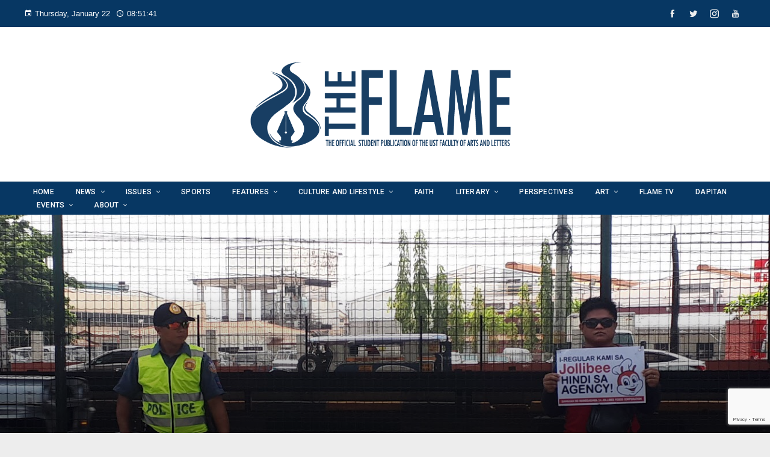

--- FILE ---
content_type: text/html; charset=utf-8
request_url: https://www.google.com/recaptcha/api2/anchor?ar=1&k=6LfK-xIjAAAAAErr-VatY30JUE8fJhMRmn1SD7c8&co=aHR0cHM6Ly9hYnRoZWZsYW1lLm5ldDo0NDM.&hl=en&v=PoyoqOPhxBO7pBk68S4YbpHZ&size=invisible&anchor-ms=20000&execute-ms=30000&cb=bsofx5qfx6z9
body_size: 48774
content:
<!DOCTYPE HTML><html dir="ltr" lang="en"><head><meta http-equiv="Content-Type" content="text/html; charset=UTF-8">
<meta http-equiv="X-UA-Compatible" content="IE=edge">
<title>reCAPTCHA</title>
<style type="text/css">
/* cyrillic-ext */
@font-face {
  font-family: 'Roboto';
  font-style: normal;
  font-weight: 400;
  font-stretch: 100%;
  src: url(//fonts.gstatic.com/s/roboto/v48/KFO7CnqEu92Fr1ME7kSn66aGLdTylUAMa3GUBHMdazTgWw.woff2) format('woff2');
  unicode-range: U+0460-052F, U+1C80-1C8A, U+20B4, U+2DE0-2DFF, U+A640-A69F, U+FE2E-FE2F;
}
/* cyrillic */
@font-face {
  font-family: 'Roboto';
  font-style: normal;
  font-weight: 400;
  font-stretch: 100%;
  src: url(//fonts.gstatic.com/s/roboto/v48/KFO7CnqEu92Fr1ME7kSn66aGLdTylUAMa3iUBHMdazTgWw.woff2) format('woff2');
  unicode-range: U+0301, U+0400-045F, U+0490-0491, U+04B0-04B1, U+2116;
}
/* greek-ext */
@font-face {
  font-family: 'Roboto';
  font-style: normal;
  font-weight: 400;
  font-stretch: 100%;
  src: url(//fonts.gstatic.com/s/roboto/v48/KFO7CnqEu92Fr1ME7kSn66aGLdTylUAMa3CUBHMdazTgWw.woff2) format('woff2');
  unicode-range: U+1F00-1FFF;
}
/* greek */
@font-face {
  font-family: 'Roboto';
  font-style: normal;
  font-weight: 400;
  font-stretch: 100%;
  src: url(//fonts.gstatic.com/s/roboto/v48/KFO7CnqEu92Fr1ME7kSn66aGLdTylUAMa3-UBHMdazTgWw.woff2) format('woff2');
  unicode-range: U+0370-0377, U+037A-037F, U+0384-038A, U+038C, U+038E-03A1, U+03A3-03FF;
}
/* math */
@font-face {
  font-family: 'Roboto';
  font-style: normal;
  font-weight: 400;
  font-stretch: 100%;
  src: url(//fonts.gstatic.com/s/roboto/v48/KFO7CnqEu92Fr1ME7kSn66aGLdTylUAMawCUBHMdazTgWw.woff2) format('woff2');
  unicode-range: U+0302-0303, U+0305, U+0307-0308, U+0310, U+0312, U+0315, U+031A, U+0326-0327, U+032C, U+032F-0330, U+0332-0333, U+0338, U+033A, U+0346, U+034D, U+0391-03A1, U+03A3-03A9, U+03B1-03C9, U+03D1, U+03D5-03D6, U+03F0-03F1, U+03F4-03F5, U+2016-2017, U+2034-2038, U+203C, U+2040, U+2043, U+2047, U+2050, U+2057, U+205F, U+2070-2071, U+2074-208E, U+2090-209C, U+20D0-20DC, U+20E1, U+20E5-20EF, U+2100-2112, U+2114-2115, U+2117-2121, U+2123-214F, U+2190, U+2192, U+2194-21AE, U+21B0-21E5, U+21F1-21F2, U+21F4-2211, U+2213-2214, U+2216-22FF, U+2308-230B, U+2310, U+2319, U+231C-2321, U+2336-237A, U+237C, U+2395, U+239B-23B7, U+23D0, U+23DC-23E1, U+2474-2475, U+25AF, U+25B3, U+25B7, U+25BD, U+25C1, U+25CA, U+25CC, U+25FB, U+266D-266F, U+27C0-27FF, U+2900-2AFF, U+2B0E-2B11, U+2B30-2B4C, U+2BFE, U+3030, U+FF5B, U+FF5D, U+1D400-1D7FF, U+1EE00-1EEFF;
}
/* symbols */
@font-face {
  font-family: 'Roboto';
  font-style: normal;
  font-weight: 400;
  font-stretch: 100%;
  src: url(//fonts.gstatic.com/s/roboto/v48/KFO7CnqEu92Fr1ME7kSn66aGLdTylUAMaxKUBHMdazTgWw.woff2) format('woff2');
  unicode-range: U+0001-000C, U+000E-001F, U+007F-009F, U+20DD-20E0, U+20E2-20E4, U+2150-218F, U+2190, U+2192, U+2194-2199, U+21AF, U+21E6-21F0, U+21F3, U+2218-2219, U+2299, U+22C4-22C6, U+2300-243F, U+2440-244A, U+2460-24FF, U+25A0-27BF, U+2800-28FF, U+2921-2922, U+2981, U+29BF, U+29EB, U+2B00-2BFF, U+4DC0-4DFF, U+FFF9-FFFB, U+10140-1018E, U+10190-1019C, U+101A0, U+101D0-101FD, U+102E0-102FB, U+10E60-10E7E, U+1D2C0-1D2D3, U+1D2E0-1D37F, U+1F000-1F0FF, U+1F100-1F1AD, U+1F1E6-1F1FF, U+1F30D-1F30F, U+1F315, U+1F31C, U+1F31E, U+1F320-1F32C, U+1F336, U+1F378, U+1F37D, U+1F382, U+1F393-1F39F, U+1F3A7-1F3A8, U+1F3AC-1F3AF, U+1F3C2, U+1F3C4-1F3C6, U+1F3CA-1F3CE, U+1F3D4-1F3E0, U+1F3ED, U+1F3F1-1F3F3, U+1F3F5-1F3F7, U+1F408, U+1F415, U+1F41F, U+1F426, U+1F43F, U+1F441-1F442, U+1F444, U+1F446-1F449, U+1F44C-1F44E, U+1F453, U+1F46A, U+1F47D, U+1F4A3, U+1F4B0, U+1F4B3, U+1F4B9, U+1F4BB, U+1F4BF, U+1F4C8-1F4CB, U+1F4D6, U+1F4DA, U+1F4DF, U+1F4E3-1F4E6, U+1F4EA-1F4ED, U+1F4F7, U+1F4F9-1F4FB, U+1F4FD-1F4FE, U+1F503, U+1F507-1F50B, U+1F50D, U+1F512-1F513, U+1F53E-1F54A, U+1F54F-1F5FA, U+1F610, U+1F650-1F67F, U+1F687, U+1F68D, U+1F691, U+1F694, U+1F698, U+1F6AD, U+1F6B2, U+1F6B9-1F6BA, U+1F6BC, U+1F6C6-1F6CF, U+1F6D3-1F6D7, U+1F6E0-1F6EA, U+1F6F0-1F6F3, U+1F6F7-1F6FC, U+1F700-1F7FF, U+1F800-1F80B, U+1F810-1F847, U+1F850-1F859, U+1F860-1F887, U+1F890-1F8AD, U+1F8B0-1F8BB, U+1F8C0-1F8C1, U+1F900-1F90B, U+1F93B, U+1F946, U+1F984, U+1F996, U+1F9E9, U+1FA00-1FA6F, U+1FA70-1FA7C, U+1FA80-1FA89, U+1FA8F-1FAC6, U+1FACE-1FADC, U+1FADF-1FAE9, U+1FAF0-1FAF8, U+1FB00-1FBFF;
}
/* vietnamese */
@font-face {
  font-family: 'Roboto';
  font-style: normal;
  font-weight: 400;
  font-stretch: 100%;
  src: url(//fonts.gstatic.com/s/roboto/v48/KFO7CnqEu92Fr1ME7kSn66aGLdTylUAMa3OUBHMdazTgWw.woff2) format('woff2');
  unicode-range: U+0102-0103, U+0110-0111, U+0128-0129, U+0168-0169, U+01A0-01A1, U+01AF-01B0, U+0300-0301, U+0303-0304, U+0308-0309, U+0323, U+0329, U+1EA0-1EF9, U+20AB;
}
/* latin-ext */
@font-face {
  font-family: 'Roboto';
  font-style: normal;
  font-weight: 400;
  font-stretch: 100%;
  src: url(//fonts.gstatic.com/s/roboto/v48/KFO7CnqEu92Fr1ME7kSn66aGLdTylUAMa3KUBHMdazTgWw.woff2) format('woff2');
  unicode-range: U+0100-02BA, U+02BD-02C5, U+02C7-02CC, U+02CE-02D7, U+02DD-02FF, U+0304, U+0308, U+0329, U+1D00-1DBF, U+1E00-1E9F, U+1EF2-1EFF, U+2020, U+20A0-20AB, U+20AD-20C0, U+2113, U+2C60-2C7F, U+A720-A7FF;
}
/* latin */
@font-face {
  font-family: 'Roboto';
  font-style: normal;
  font-weight: 400;
  font-stretch: 100%;
  src: url(//fonts.gstatic.com/s/roboto/v48/KFO7CnqEu92Fr1ME7kSn66aGLdTylUAMa3yUBHMdazQ.woff2) format('woff2');
  unicode-range: U+0000-00FF, U+0131, U+0152-0153, U+02BB-02BC, U+02C6, U+02DA, U+02DC, U+0304, U+0308, U+0329, U+2000-206F, U+20AC, U+2122, U+2191, U+2193, U+2212, U+2215, U+FEFF, U+FFFD;
}
/* cyrillic-ext */
@font-face {
  font-family: 'Roboto';
  font-style: normal;
  font-weight: 500;
  font-stretch: 100%;
  src: url(//fonts.gstatic.com/s/roboto/v48/KFO7CnqEu92Fr1ME7kSn66aGLdTylUAMa3GUBHMdazTgWw.woff2) format('woff2');
  unicode-range: U+0460-052F, U+1C80-1C8A, U+20B4, U+2DE0-2DFF, U+A640-A69F, U+FE2E-FE2F;
}
/* cyrillic */
@font-face {
  font-family: 'Roboto';
  font-style: normal;
  font-weight: 500;
  font-stretch: 100%;
  src: url(//fonts.gstatic.com/s/roboto/v48/KFO7CnqEu92Fr1ME7kSn66aGLdTylUAMa3iUBHMdazTgWw.woff2) format('woff2');
  unicode-range: U+0301, U+0400-045F, U+0490-0491, U+04B0-04B1, U+2116;
}
/* greek-ext */
@font-face {
  font-family: 'Roboto';
  font-style: normal;
  font-weight: 500;
  font-stretch: 100%;
  src: url(//fonts.gstatic.com/s/roboto/v48/KFO7CnqEu92Fr1ME7kSn66aGLdTylUAMa3CUBHMdazTgWw.woff2) format('woff2');
  unicode-range: U+1F00-1FFF;
}
/* greek */
@font-face {
  font-family: 'Roboto';
  font-style: normal;
  font-weight: 500;
  font-stretch: 100%;
  src: url(//fonts.gstatic.com/s/roboto/v48/KFO7CnqEu92Fr1ME7kSn66aGLdTylUAMa3-UBHMdazTgWw.woff2) format('woff2');
  unicode-range: U+0370-0377, U+037A-037F, U+0384-038A, U+038C, U+038E-03A1, U+03A3-03FF;
}
/* math */
@font-face {
  font-family: 'Roboto';
  font-style: normal;
  font-weight: 500;
  font-stretch: 100%;
  src: url(//fonts.gstatic.com/s/roboto/v48/KFO7CnqEu92Fr1ME7kSn66aGLdTylUAMawCUBHMdazTgWw.woff2) format('woff2');
  unicode-range: U+0302-0303, U+0305, U+0307-0308, U+0310, U+0312, U+0315, U+031A, U+0326-0327, U+032C, U+032F-0330, U+0332-0333, U+0338, U+033A, U+0346, U+034D, U+0391-03A1, U+03A3-03A9, U+03B1-03C9, U+03D1, U+03D5-03D6, U+03F0-03F1, U+03F4-03F5, U+2016-2017, U+2034-2038, U+203C, U+2040, U+2043, U+2047, U+2050, U+2057, U+205F, U+2070-2071, U+2074-208E, U+2090-209C, U+20D0-20DC, U+20E1, U+20E5-20EF, U+2100-2112, U+2114-2115, U+2117-2121, U+2123-214F, U+2190, U+2192, U+2194-21AE, U+21B0-21E5, U+21F1-21F2, U+21F4-2211, U+2213-2214, U+2216-22FF, U+2308-230B, U+2310, U+2319, U+231C-2321, U+2336-237A, U+237C, U+2395, U+239B-23B7, U+23D0, U+23DC-23E1, U+2474-2475, U+25AF, U+25B3, U+25B7, U+25BD, U+25C1, U+25CA, U+25CC, U+25FB, U+266D-266F, U+27C0-27FF, U+2900-2AFF, U+2B0E-2B11, U+2B30-2B4C, U+2BFE, U+3030, U+FF5B, U+FF5D, U+1D400-1D7FF, U+1EE00-1EEFF;
}
/* symbols */
@font-face {
  font-family: 'Roboto';
  font-style: normal;
  font-weight: 500;
  font-stretch: 100%;
  src: url(//fonts.gstatic.com/s/roboto/v48/KFO7CnqEu92Fr1ME7kSn66aGLdTylUAMaxKUBHMdazTgWw.woff2) format('woff2');
  unicode-range: U+0001-000C, U+000E-001F, U+007F-009F, U+20DD-20E0, U+20E2-20E4, U+2150-218F, U+2190, U+2192, U+2194-2199, U+21AF, U+21E6-21F0, U+21F3, U+2218-2219, U+2299, U+22C4-22C6, U+2300-243F, U+2440-244A, U+2460-24FF, U+25A0-27BF, U+2800-28FF, U+2921-2922, U+2981, U+29BF, U+29EB, U+2B00-2BFF, U+4DC0-4DFF, U+FFF9-FFFB, U+10140-1018E, U+10190-1019C, U+101A0, U+101D0-101FD, U+102E0-102FB, U+10E60-10E7E, U+1D2C0-1D2D3, U+1D2E0-1D37F, U+1F000-1F0FF, U+1F100-1F1AD, U+1F1E6-1F1FF, U+1F30D-1F30F, U+1F315, U+1F31C, U+1F31E, U+1F320-1F32C, U+1F336, U+1F378, U+1F37D, U+1F382, U+1F393-1F39F, U+1F3A7-1F3A8, U+1F3AC-1F3AF, U+1F3C2, U+1F3C4-1F3C6, U+1F3CA-1F3CE, U+1F3D4-1F3E0, U+1F3ED, U+1F3F1-1F3F3, U+1F3F5-1F3F7, U+1F408, U+1F415, U+1F41F, U+1F426, U+1F43F, U+1F441-1F442, U+1F444, U+1F446-1F449, U+1F44C-1F44E, U+1F453, U+1F46A, U+1F47D, U+1F4A3, U+1F4B0, U+1F4B3, U+1F4B9, U+1F4BB, U+1F4BF, U+1F4C8-1F4CB, U+1F4D6, U+1F4DA, U+1F4DF, U+1F4E3-1F4E6, U+1F4EA-1F4ED, U+1F4F7, U+1F4F9-1F4FB, U+1F4FD-1F4FE, U+1F503, U+1F507-1F50B, U+1F50D, U+1F512-1F513, U+1F53E-1F54A, U+1F54F-1F5FA, U+1F610, U+1F650-1F67F, U+1F687, U+1F68D, U+1F691, U+1F694, U+1F698, U+1F6AD, U+1F6B2, U+1F6B9-1F6BA, U+1F6BC, U+1F6C6-1F6CF, U+1F6D3-1F6D7, U+1F6E0-1F6EA, U+1F6F0-1F6F3, U+1F6F7-1F6FC, U+1F700-1F7FF, U+1F800-1F80B, U+1F810-1F847, U+1F850-1F859, U+1F860-1F887, U+1F890-1F8AD, U+1F8B0-1F8BB, U+1F8C0-1F8C1, U+1F900-1F90B, U+1F93B, U+1F946, U+1F984, U+1F996, U+1F9E9, U+1FA00-1FA6F, U+1FA70-1FA7C, U+1FA80-1FA89, U+1FA8F-1FAC6, U+1FACE-1FADC, U+1FADF-1FAE9, U+1FAF0-1FAF8, U+1FB00-1FBFF;
}
/* vietnamese */
@font-face {
  font-family: 'Roboto';
  font-style: normal;
  font-weight: 500;
  font-stretch: 100%;
  src: url(//fonts.gstatic.com/s/roboto/v48/KFO7CnqEu92Fr1ME7kSn66aGLdTylUAMa3OUBHMdazTgWw.woff2) format('woff2');
  unicode-range: U+0102-0103, U+0110-0111, U+0128-0129, U+0168-0169, U+01A0-01A1, U+01AF-01B0, U+0300-0301, U+0303-0304, U+0308-0309, U+0323, U+0329, U+1EA0-1EF9, U+20AB;
}
/* latin-ext */
@font-face {
  font-family: 'Roboto';
  font-style: normal;
  font-weight: 500;
  font-stretch: 100%;
  src: url(//fonts.gstatic.com/s/roboto/v48/KFO7CnqEu92Fr1ME7kSn66aGLdTylUAMa3KUBHMdazTgWw.woff2) format('woff2');
  unicode-range: U+0100-02BA, U+02BD-02C5, U+02C7-02CC, U+02CE-02D7, U+02DD-02FF, U+0304, U+0308, U+0329, U+1D00-1DBF, U+1E00-1E9F, U+1EF2-1EFF, U+2020, U+20A0-20AB, U+20AD-20C0, U+2113, U+2C60-2C7F, U+A720-A7FF;
}
/* latin */
@font-face {
  font-family: 'Roboto';
  font-style: normal;
  font-weight: 500;
  font-stretch: 100%;
  src: url(//fonts.gstatic.com/s/roboto/v48/KFO7CnqEu92Fr1ME7kSn66aGLdTylUAMa3yUBHMdazQ.woff2) format('woff2');
  unicode-range: U+0000-00FF, U+0131, U+0152-0153, U+02BB-02BC, U+02C6, U+02DA, U+02DC, U+0304, U+0308, U+0329, U+2000-206F, U+20AC, U+2122, U+2191, U+2193, U+2212, U+2215, U+FEFF, U+FFFD;
}
/* cyrillic-ext */
@font-face {
  font-family: 'Roboto';
  font-style: normal;
  font-weight: 900;
  font-stretch: 100%;
  src: url(//fonts.gstatic.com/s/roboto/v48/KFO7CnqEu92Fr1ME7kSn66aGLdTylUAMa3GUBHMdazTgWw.woff2) format('woff2');
  unicode-range: U+0460-052F, U+1C80-1C8A, U+20B4, U+2DE0-2DFF, U+A640-A69F, U+FE2E-FE2F;
}
/* cyrillic */
@font-face {
  font-family: 'Roboto';
  font-style: normal;
  font-weight: 900;
  font-stretch: 100%;
  src: url(//fonts.gstatic.com/s/roboto/v48/KFO7CnqEu92Fr1ME7kSn66aGLdTylUAMa3iUBHMdazTgWw.woff2) format('woff2');
  unicode-range: U+0301, U+0400-045F, U+0490-0491, U+04B0-04B1, U+2116;
}
/* greek-ext */
@font-face {
  font-family: 'Roboto';
  font-style: normal;
  font-weight: 900;
  font-stretch: 100%;
  src: url(//fonts.gstatic.com/s/roboto/v48/KFO7CnqEu92Fr1ME7kSn66aGLdTylUAMa3CUBHMdazTgWw.woff2) format('woff2');
  unicode-range: U+1F00-1FFF;
}
/* greek */
@font-face {
  font-family: 'Roboto';
  font-style: normal;
  font-weight: 900;
  font-stretch: 100%;
  src: url(//fonts.gstatic.com/s/roboto/v48/KFO7CnqEu92Fr1ME7kSn66aGLdTylUAMa3-UBHMdazTgWw.woff2) format('woff2');
  unicode-range: U+0370-0377, U+037A-037F, U+0384-038A, U+038C, U+038E-03A1, U+03A3-03FF;
}
/* math */
@font-face {
  font-family: 'Roboto';
  font-style: normal;
  font-weight: 900;
  font-stretch: 100%;
  src: url(//fonts.gstatic.com/s/roboto/v48/KFO7CnqEu92Fr1ME7kSn66aGLdTylUAMawCUBHMdazTgWw.woff2) format('woff2');
  unicode-range: U+0302-0303, U+0305, U+0307-0308, U+0310, U+0312, U+0315, U+031A, U+0326-0327, U+032C, U+032F-0330, U+0332-0333, U+0338, U+033A, U+0346, U+034D, U+0391-03A1, U+03A3-03A9, U+03B1-03C9, U+03D1, U+03D5-03D6, U+03F0-03F1, U+03F4-03F5, U+2016-2017, U+2034-2038, U+203C, U+2040, U+2043, U+2047, U+2050, U+2057, U+205F, U+2070-2071, U+2074-208E, U+2090-209C, U+20D0-20DC, U+20E1, U+20E5-20EF, U+2100-2112, U+2114-2115, U+2117-2121, U+2123-214F, U+2190, U+2192, U+2194-21AE, U+21B0-21E5, U+21F1-21F2, U+21F4-2211, U+2213-2214, U+2216-22FF, U+2308-230B, U+2310, U+2319, U+231C-2321, U+2336-237A, U+237C, U+2395, U+239B-23B7, U+23D0, U+23DC-23E1, U+2474-2475, U+25AF, U+25B3, U+25B7, U+25BD, U+25C1, U+25CA, U+25CC, U+25FB, U+266D-266F, U+27C0-27FF, U+2900-2AFF, U+2B0E-2B11, U+2B30-2B4C, U+2BFE, U+3030, U+FF5B, U+FF5D, U+1D400-1D7FF, U+1EE00-1EEFF;
}
/* symbols */
@font-face {
  font-family: 'Roboto';
  font-style: normal;
  font-weight: 900;
  font-stretch: 100%;
  src: url(//fonts.gstatic.com/s/roboto/v48/KFO7CnqEu92Fr1ME7kSn66aGLdTylUAMaxKUBHMdazTgWw.woff2) format('woff2');
  unicode-range: U+0001-000C, U+000E-001F, U+007F-009F, U+20DD-20E0, U+20E2-20E4, U+2150-218F, U+2190, U+2192, U+2194-2199, U+21AF, U+21E6-21F0, U+21F3, U+2218-2219, U+2299, U+22C4-22C6, U+2300-243F, U+2440-244A, U+2460-24FF, U+25A0-27BF, U+2800-28FF, U+2921-2922, U+2981, U+29BF, U+29EB, U+2B00-2BFF, U+4DC0-4DFF, U+FFF9-FFFB, U+10140-1018E, U+10190-1019C, U+101A0, U+101D0-101FD, U+102E0-102FB, U+10E60-10E7E, U+1D2C0-1D2D3, U+1D2E0-1D37F, U+1F000-1F0FF, U+1F100-1F1AD, U+1F1E6-1F1FF, U+1F30D-1F30F, U+1F315, U+1F31C, U+1F31E, U+1F320-1F32C, U+1F336, U+1F378, U+1F37D, U+1F382, U+1F393-1F39F, U+1F3A7-1F3A8, U+1F3AC-1F3AF, U+1F3C2, U+1F3C4-1F3C6, U+1F3CA-1F3CE, U+1F3D4-1F3E0, U+1F3ED, U+1F3F1-1F3F3, U+1F3F5-1F3F7, U+1F408, U+1F415, U+1F41F, U+1F426, U+1F43F, U+1F441-1F442, U+1F444, U+1F446-1F449, U+1F44C-1F44E, U+1F453, U+1F46A, U+1F47D, U+1F4A3, U+1F4B0, U+1F4B3, U+1F4B9, U+1F4BB, U+1F4BF, U+1F4C8-1F4CB, U+1F4D6, U+1F4DA, U+1F4DF, U+1F4E3-1F4E6, U+1F4EA-1F4ED, U+1F4F7, U+1F4F9-1F4FB, U+1F4FD-1F4FE, U+1F503, U+1F507-1F50B, U+1F50D, U+1F512-1F513, U+1F53E-1F54A, U+1F54F-1F5FA, U+1F610, U+1F650-1F67F, U+1F687, U+1F68D, U+1F691, U+1F694, U+1F698, U+1F6AD, U+1F6B2, U+1F6B9-1F6BA, U+1F6BC, U+1F6C6-1F6CF, U+1F6D3-1F6D7, U+1F6E0-1F6EA, U+1F6F0-1F6F3, U+1F6F7-1F6FC, U+1F700-1F7FF, U+1F800-1F80B, U+1F810-1F847, U+1F850-1F859, U+1F860-1F887, U+1F890-1F8AD, U+1F8B0-1F8BB, U+1F8C0-1F8C1, U+1F900-1F90B, U+1F93B, U+1F946, U+1F984, U+1F996, U+1F9E9, U+1FA00-1FA6F, U+1FA70-1FA7C, U+1FA80-1FA89, U+1FA8F-1FAC6, U+1FACE-1FADC, U+1FADF-1FAE9, U+1FAF0-1FAF8, U+1FB00-1FBFF;
}
/* vietnamese */
@font-face {
  font-family: 'Roboto';
  font-style: normal;
  font-weight: 900;
  font-stretch: 100%;
  src: url(//fonts.gstatic.com/s/roboto/v48/KFO7CnqEu92Fr1ME7kSn66aGLdTylUAMa3OUBHMdazTgWw.woff2) format('woff2');
  unicode-range: U+0102-0103, U+0110-0111, U+0128-0129, U+0168-0169, U+01A0-01A1, U+01AF-01B0, U+0300-0301, U+0303-0304, U+0308-0309, U+0323, U+0329, U+1EA0-1EF9, U+20AB;
}
/* latin-ext */
@font-face {
  font-family: 'Roboto';
  font-style: normal;
  font-weight: 900;
  font-stretch: 100%;
  src: url(//fonts.gstatic.com/s/roboto/v48/KFO7CnqEu92Fr1ME7kSn66aGLdTylUAMa3KUBHMdazTgWw.woff2) format('woff2');
  unicode-range: U+0100-02BA, U+02BD-02C5, U+02C7-02CC, U+02CE-02D7, U+02DD-02FF, U+0304, U+0308, U+0329, U+1D00-1DBF, U+1E00-1E9F, U+1EF2-1EFF, U+2020, U+20A0-20AB, U+20AD-20C0, U+2113, U+2C60-2C7F, U+A720-A7FF;
}
/* latin */
@font-face {
  font-family: 'Roboto';
  font-style: normal;
  font-weight: 900;
  font-stretch: 100%;
  src: url(//fonts.gstatic.com/s/roboto/v48/KFO7CnqEu92Fr1ME7kSn66aGLdTylUAMa3yUBHMdazQ.woff2) format('woff2');
  unicode-range: U+0000-00FF, U+0131, U+0152-0153, U+02BB-02BC, U+02C6, U+02DA, U+02DC, U+0304, U+0308, U+0329, U+2000-206F, U+20AC, U+2122, U+2191, U+2193, U+2212, U+2215, U+FEFF, U+FFFD;
}

</style>
<link rel="stylesheet" type="text/css" href="https://www.gstatic.com/recaptcha/releases/PoyoqOPhxBO7pBk68S4YbpHZ/styles__ltr.css">
<script nonce="SovzdbzFHrif-JBOxVF9qQ" type="text/javascript">window['__recaptcha_api'] = 'https://www.google.com/recaptcha/api2/';</script>
<script type="text/javascript" src="https://www.gstatic.com/recaptcha/releases/PoyoqOPhxBO7pBk68S4YbpHZ/recaptcha__en.js" nonce="SovzdbzFHrif-JBOxVF9qQ">
      
    </script></head>
<body><div id="rc-anchor-alert" class="rc-anchor-alert"></div>
<input type="hidden" id="recaptcha-token" value="[base64]">
<script type="text/javascript" nonce="SovzdbzFHrif-JBOxVF9qQ">
      recaptcha.anchor.Main.init("[\x22ainput\x22,[\x22bgdata\x22,\x22\x22,\[base64]/[base64]/[base64]/ZyhXLGgpOnEoW04sMjEsbF0sVywwKSxoKSxmYWxzZSxmYWxzZSl9Y2F0Y2goayl7RygzNTgsVyk/[base64]/[base64]/[base64]/[base64]/[base64]/[base64]/[base64]/bmV3IEJbT10oRFswXSk6dz09Mj9uZXcgQltPXShEWzBdLERbMV0pOnc9PTM/bmV3IEJbT10oRFswXSxEWzFdLERbMl0pOnc9PTQ/[base64]/[base64]/[base64]/[base64]/[base64]\\u003d\x22,\[base64]\\u003d\x22,\x22SsOZM8Oow6vDosOxJcOvw44bIMOJwrkAwoh7wo3CvMKpLcKVwonDj8KWLMObw5/Dj8Omw4fDunbDtTdqw5dwNcKPwqbCpMKRbMK1w4fDu8OyGzYgw6/[base64]/wq1Yw4FPBR4+w5HDmV93wqYzw6XCiioFwpvClMOBwrnCqAVXbixzcj7Cm8O/HBoTwrVGTcOHw4xXSMOHEsKgw7DDtB7DqcORw6vCjBJpworDmQfCjsK1WsK4w4XChBh3w5ttIsOsw5VEOGHCuUV/fcOWwpvDvMO4w4zCpjhOwrgzGQHDuQHCh2rDhsOCRBUtw7DDocOQw7/DqMKqwq/CkcOlJALCvMKDw6fDjmYFwoLCi2HDn8OmQcKHwrLCtsKqZz/DgXnCucKyBcKMwrzCqFlSw6LCs8Oew6NrD8KzD1/CusKAf0N7w7rCvgZIe8OKwoFWW8Kew6ZYwpw9w5YSwpInasKvw4PCqMKPwrrDpMKfME3DkGbDjUHCuhVRwqDChxM6acKyw7F6bcKYDT8pJgRSBMOGwpjDmsK2w4HCtcKwWsOkFX0xOsKGeHsowq/DnsOcw6HCqsOnw7whw6BfJsOvwofDjgnDhE0Qw7Fkw4dRwqvCm1UeAXVrwp5Vw6PCq8KEZWscaMO2w4sqBGBnwq9hw5UEM0k2wozCnk/Dp0IQV8KGUBfCqsO1E2piPk/DqcOKwqvCnwoUXsOAw6rCtzFwMUnDqzfDi28rwrRDMsKRw5/Cr8KLCQIYw5LCox7CjgN0wrIxw4LCuloQfhc6wobCgMK4F8KoEjfCqn7DjsKowpHDpn5La8KudXzDgD7CqcO9woVgWD/[base64]/CqcKuaArDvcO8wozCvS0vTsO+ZcOTw74zd8O3w5vCtB0Cw7rChsOONT3DrRzCtMKnw5XDngjDjRIJf8KvGx/DpX/[base64]/woh9wpXCl8OlUigBJ8OnwqLCqsOgw7LCuU4DQsO9PcK3aTdufU3Cvnogw63DtcOzwrHCqcKdw4/DhcKpwotuwo3DhwoAwogONR5iacKvw7vDqnjCiyjCgH9Zw5bCp8O5NGvCkw5Oc3nCmGvCm14HwrFCw6HDq8Kzw6/DiwLDssKww7rCqMO+w7VMKsOiIsO4Eh1JN3pYXMKXw5Y6wrxQwopIw4ACw7Jrw5wRw7TDjMOyWDAMwrE9fiDDmsKxA8KAw5nCocKmGcOPBSPChh3CtcKnWyrCv8KhwqXClcO9Y8KbUsOLJcKUbTHDt8KAYBIwwot7DcOJw7Yowp/DqMKXGilbwoQSHcK/[base64]/Cj2PCszjDlxB+w5fDvxMQcFNUDMOLOcOuw5DDisKEAcOGwpoWNcKrwrzDn8KNwpfDnsKVwrHClRLCjDzCt09MHlzDsyTCsjbCjsODKcKWWUQJO1HCscOyC1/Dg8OMw53DvsOXLTIRwrnDozPDgcKJw5hcw7A1IsKQPMKXTsK6EzjDtHvCkMOMPF5Bw6FfwrVUwrDDgG0VS2UVJcOVw4FNQC/Cq8KjdsKTMcKqw7pEw4bDmSvCqWfChQnDj8KjG8KqPyhrIDpsa8K/PcOaJ8OREkY5w4HCgl/DqcOyXMKjwqrCl8OGwpxZYsK7wq3CswLCqsKnwp7CnSBdwq5zw5TCjcKuw7bCuUPDmzM3wp3Cm8Ksw6QCwoXDgTs4wq7CtVljAMODGcOFw6N0w79Aw4DCksO/Oj9ww5l9w5PDvkXDsFvDj0/DtV8Cw6xUV8K2YkrDuRwxW3ImVsKiwqTCtCgzw5/DnMOtw7rDmntyH2MYw4nDgH/DhXoPCiBBaMKkwqoxXMORw47Dli8JMMOjwpXCo8KOfMO5P8Olwr5bd8OmCz4kaMOHw5/[base64]/Do8OvwqnCrMOBJsKeZkrDisOUwq7DuHtjwrtrQ8KPw515ZsOXCXzDpVLCswgGV8K6dV7CusK+wq3CugPDmjvDocKBZm8DwrbCjT/CmXTDujBqDsKPWcOoBXjDo8OCwobDt8KqWSLCjmgcKcOgOcOowrJcw5zCnMOwMsKQwq7CsXPCoUXCvnALFMKCRjckw7vCuh5UacOawqXCo1DDmA4xwpVQwo0+D0/CjmjDhX7DvE3Dt3PDk3vCgMO3wo8Pw4JCw4PCqkFdwrpFwpXDrWDDocK/w5fDm8OJQsOKwq0zMiMtwoTCjcO1woI/w5rCsMOMFwDDu1PDtVjDmMKmYcOTwow2wqt0wqYuw7M/w5RIw77Dk8KiLsKnw5fDn8OnQcOvE8KNCcK0M8OWw4/Cj300w6FqwpwhwpnDn3rDuVvCnATDgHLDlwDChGkFc0QEwp3CrRfDhcKQDygFITvDrMKqYH7DsyfDuE7CucKLw6bDn8K9BXvDgj0Owo0aw6YRwp1hwqxsQMKPDXRxAVPCosO+w6l+w7scIsOhwpFtw7XDh17Cn8OxV8KCw6jCucKyNcKGw4/[base64]/[base64]/DjsKQf8K0wrfDgXbClMKaw53DqcKrwpDDuwzCrMKGcmrDq8KtwqTDhsK+w5XDu8OXHQnDkUrDksKXw5PCmcKHHMKaw7TDrh00eDgefsOKQUpwMcKsHsORKEB7wrrCh8O5dsKTfWs/wrTDsmYiwqkgDMKWwq7ChW9yw7okH8Oyw6DCu8O9wo/DkMKvUMObS1xmUi/DuMOfwrknw4pCEwA1wr3Ct07DmMKVwozCpcKuwofDncOrwq4PV8KaaQLCt0zCgMOzwpxsOcKnIkDCiHLDg8Odw6TCisKGZRXCosKjPy3CqF0ZesOpw7XDkMKEw5QXIhN6bAnChsKPw6F8csOOGF3DhMKOQmDCqcOTw5FnYMKHMMKwU8ObPcK3woxtwpPDviIUwrwFw5/ChhcVwoTCq0wlwojDlGFeMMOZwr5Qw5zDlAvCmkEOw6fDlMO5wqnDhsKnw5RbRngjRx7CpwZkCsKwTSfDl8KVUCp4bcOzwqYZCRE/dsOSw7bDshjDjMOsSMOYbcOmP8Khw6x/aSE/UiosKV5qwqXDtE4sDX1Jw6x1w54Uw7PDkDF/bSUebWTDhMKYw6xCDh04HcOdwrbDkTLDrsOnL23Do2F5HSZiwo/CoAo9wr06ZWvCvcO4woXCpDXCgQLCkCgkw7HDvsK3w5k9w7o/XhfDvsKpwq7CjMOlYcOoKMOjwqx3w40OSwzDocK9wrPCrXMPJEjDrcODccKvwqd3woPCvxVPQ8O/[base64]/JMKaw6PDrcKpNmUkwpTCjMOpTcOXw5zDqw/DpmgSCsKIwrrDrsOvUsOcwrlqw4FWL1HCr8KMERFjKDjCpkLDjcONw5XCmcOlw7/CssOpT8K3woDDkCHDqzjDq2w4wqrDj8KuZMKIUsKbBRxewo03wq01RjTDgxNTw5nCizTCuhp4woLCnTHDp0RBw6fDrGIlw7UQw7TCvB/Clj0Xw7TChGBzPFtfW3zDpBErTcOkeB/CjcOnXcKDwqJ1TsKrwpLCssKDw6HCmgvCqE4IBC0KE38Lw7bDgRgYdEjDqitDwoTCgcKhwrVmQ8OJwq/DmH4VO8K0GxPCkkLCmls4w4PCm8KnEE5Ew4XDkSzCv8OVNcKww5sLwp4kw5YNcsOaE8K/w4/CrMKSD3BSw5bDm8OUw5k0aMO4w4vCjQfDgsO6w7oJw4LDisK7woHCl8Kkw4XDscKfw6ltwo/[base64]/Di8KUw4TCpCnDqyIhw47Csy8PCW9qwr5aMMODHsKfw4rCoXrDh0jCu8KLEsKSDwMUbD0Rw4fDgcKZw7PDsmFRGAHDlT5/[base64]/[base64]/[base64]/DqMKsNk3Ct37DlMOaw53DnsKTL8Oxw4DDv1vDocK+w5ldw4cyJQDDmG46wr15wo1HIFstwqXCkMK3SMKedEzDlm08wpzCqcOvw4LDpE9gw5PDjcOSWMOMLxJzdwrDkSMMfMK3wprDv0ltOUhnaz7Cm1DCqCcPwq4aLlrCviPCv2xDZcOtw7/[base64]/woPDpcO9XHoKw67Ch8KXwrjDhsK/[base64]/RMKsC8Kqw6d6EEnCjgbDqcONwpHCt8ObQcKBwqbDicKFw48kGsKBMcK8w6tkwooow6xWwoNWwrbDgcOyw7TDuENHZ8K/E8Khw4J8wrHCpcK7w7AiWiNEw5vDqF5qCArCmX0aO8Kuw54UwpbCqRpJwqHDim/DucKLwpfDicOlw7jCksKTwoBubMKkCSHChcOQOcKwdcKOwpIcw5bDklYYwrTCi19rw53DrXdDVjbDunHCpcK0wqTDiMOVw5VPIjUUw4HCjsKnacK/w71swoHCnMOVwqbDi8KVPsOcw5rCtFh+w5E4AFA5w44WBsOcX2cOw7ULwqjDrVVkw7nDmsKTHTJ9aS/Dt3bCjsOXw4zDjMKrw6duXlNMwqnDrXrCjsKGQXxdwoLChcOow7IfKAQgw6PDnEHCnMKTwpE2cMKeasK7wpPDtF7DmcOHwqB+wpkgAMO0w7YZZ8KXw4fCn8K6wpXCqGrDpMKAwppmwoZmwqBHcsOiw7pUwrvDiSx8Jx3DpcO4woN/UAUTwobDu03ClsKww6khw77DsBbDnQBnQBHDl0vDnV8nKlnDvgfCuMKkwq3DmcKlw6BXRsOdf8OPw6/DiTrCs3jCnB/DpjXDuT3Cm8Oqw7t/[base64]/Ci8KQM8KsEsOYw77DoQwvIsK/wpjChsKjSsOfw7xWw6fCtkspwp0vfMOgwqvCksO0WcOkRGbCv2YTaiVZTyDDmjrCosKbWHkrwpLDv2NCwpzDqsKHw7bCusO4L0/CvRnDqg7DsndVO8OYdgMgwqnCmcOZDcOEOVojR8Onw5cUw4bDo8OlUsKpM2LDhQ7DpcK+AcOpH8K/[base64]/CuxQzNVt/wofDgsOJJMKmwqoNw7nCmSXCtcOeARvCkcOjwqbCp2wHw754wqvCsk3Dj8KRwqwCwocjCQTDrCLClMKew5sPw5rCncObw7rCi8KGExk2woXCmRdvPm/CvsKyHcKnHcKvwr0IcMK7P8KVwo0hH2tVOSlFwobDq1/Cu0sCFsOkUWzDi8KAO0HCtcKeGcOqw5F1LGbCmzJcWifChkBcwo18wrfCv2sQw6gQIcKsC2BvQsOZw7FSwpBwTExIBsOuw7kNasKLecKnR8O+SjPCmMOYwrJiw67DjcKCw6nDrcKFF33DmcK5dcONDMORXnbDlibCqMK9w4PCmMOdw75Iwp/DksOmw7/[base64]/DncO+XcOkD8ODXkosw5nClcKIHG0bVsKwwpZrwofDrQPCtk/[base64]/DicOOLsKWRRzDnBLDhFNsw77Cq8Ksw79QamwqOsOYOVzCrcKiwp/[base64]/[base64]/CtcKRwrzDkGFLwo0OKUQEIhRlw5dwLzA0w5RNw6kIWwdGwpPDvsK9w7TDgsKzw5B0CsOMwqLCmcK/HjDDrEjClcOEB8KWZcOKw7fClsO8VhhWSWvCklgGOcO4bcKcaj0CfHRNwpZMwrXDlMK3Jx9sIcKhwqbCm8OMDsOww4TDp8OJNRnDg0t0wpFXHlFrw7Uhw5fDicKYJcKkeRwvbsK5wpAjZUVMXGPDkMKbw4ATw4/Dq1zDgRIrRXdjw5hZwq7DqcO4wqozwpTDrQvCr8OjdsOYw4zDlcO+fC3DuRfDgMKuwrU3Qg4ew6oMwotdw7rCvVPDny4VJ8OyMwpBwrDDkC3CqMK0IMKdPMKqKcKsw6zDlMKywro2TGpxw73DsMKxw4nDusKNw5EEc8K7bMOZw7FYwoPDsn/[base64]/DqTTCmMOXwoNFw4XDgWTDnDwWwqNcHsK6L8KtflHDrMKFwrkPe8KMUAw7ZsKwwrxXw7/DinHDlsOkw7EEKnUjw4AdTG1Iw4FOXMO6Zk/Cm8KxZUbDg8KUD8KpA0bCsVrCncKmw5rDksK4UAJbw60Cwp5jHAZaFcO7TcOXwr3ClMOSC0fDqsORwoo/[base64]/DhsOzKVRfTcO5w6vClyXCinIgwrcdbsKYwqjChMOvOQwsfcO9wr7CrWssZ8Oyw6zCv3fCq8OUw75mJ1kewrrCjnnCtsONw5IewqbDg8Kswq/Dok5xf0jCuMOMGMK+wq7DscKDwqEvwo3CsMK4YCnDhcKtJjbCocK/TD/CsS/Ci8OiVRXCn2TDmsORw58mDMODRcOeKcK0G0fDpMOqV8K9OMORaMOkwrjDk8O8BUlfw7/DjMOcCWfDtcOeOcKifsOtwpQ8wpY8SMKPw47DiMOPYcOoLhvCkUHCtMOPwpsMw4V2w45uw53ClADDsy/CrTTCqTzDpMOsT8KTwoXClMOmwoXDvMO3w7DDn2IHLcOqUynDvgwVwoPCrUt7w5BOGQvCkjvCnUTCp8OsXcOgFsOdUsOQNBsMBG1owodDTcOAwrjCnixzw44Cw6zCh8KJYMKww7Bvw53DpQDChj4VKyrDr0/Dtjs7wq91w4pNSn7Cs8OZw5XCj8Kxw5YPw6/CpsODw6VcwpRcTMOjdsORFsK4bMORw6PCpsKXw47DisKdKls+ICB9wrLDtcO1UVrCkBB7IsOSAMOUw4LChcK1GsOpesK2wq3Dv8ODwqPDvMOIIC9ow6dXw6tHN8OPHcK4bMORwpt/NcKzIk/CiXvDpcKPwoAiaFjCpR7DqsKubsOcdcKgEcO5wrhSDsKxM2ofXCXDiEvDgcOSw6lnTVPChBk0UBpIDggHa8K9woHDtcOYDcOhaUQbKWvCk8K2ZcOdCsKvwoMnfMKvwrJzQMO9wqocFlhSCCldVDsRYMOEHlrCmnrCqRIww6JQwp/CjcKsEU0uwoV1a8Kuw7nCoMKWw63Cv8OAw7bDisOtD8OywqQVwqTCq0jDp8KgbMOWfMO+UQLDgkRBw70wRcOtwqnCtnVOwrsBGMK9AR7DicOAw6h2woLCjkY/w6LCpH1+wp3DlGFWwoMewrpQKmjDkcORAsOQwpM2w6nCkMO/w7LClnjCnsOpRsOewrPDk8KQd8Klw7TCkzXCm8OASwPCv1suXcKgwr3Cq8O9cAldw7Udwos0FycDWsO0w4bDksKRwo/Cmm3Co8Ojwo5QFD7CjsKNRMK7w53ChD46w73CkcKrwr92HMKtwqEWecKZOHrCgsOqLyzDuWLCrHHDnB7DgsOuw6E5wonCtFlIL2F8w7zDpBHChwA/[base64]/CtFdPVBJSwoxgQsKNfMKRCcOPwo1bUSDCpHrDsyjDs8KKIV7DqsKlw7vDswkfw6/Cn8OWAm/CtGtNT8KgTh3DumYWG3x1AMONGHUSakvDh0nDiFXDkcKHw6fDu8OaWsOdEVvCscKueGZ6BsKVw7hmHV/DlXpfAMKew6TCisO+T8OFwo7CiGDDv8K3w4Qew5XCujPDlcKqwpdbwo9Ww5zDncK/AcKmw7JRwpHCgk7DghRJw5rDvTzDpyLDhsKGU8OvcMOMW2sgwoYRwrcCwr/CrxRBe1UFwphId8KSDmEswpnCl1hGAm7CusOCV8OVwqwcw5PDg8K3KMOuw6zCqcOJaSHDssORQsOEw5rCrXluwpEcw6jDgsKLUHxQwo3Djjsuw7/[base64]/ClsOSUXscw4fCpyw2MsKmw4fCpsORw6gYY0bCqMKTDMOfMzzDpCrDuBfCjcKsThbDjC3DsUbDnMKaw5fCtF8YV3wIXC0LVsKSSsKJwovChUvDmmMLw6fCi0NVIQnDuR/Cj8OEw6zCrDVDOMOpwpATw69xwrnDhsKow64VY8ONCCg2wrlvw57DiMKGXS4wDH8ew4t1wogpwr/DlEfCg8KSwq8vGsK4wqvDnVbCjj/[base64]/DisO7wrEhd3DDqsKoVGbCuWRQwo1+wp/DmsKDI8Kcw7V7wobCikQJK8O9w5nDqkPDpRjCpMK2wpFJwp9CAH1iwqHDg8KUw7zCohxbw5rDrcOPw7RcThk2wqjDgx3DoyVLw5jCiTLDnwcCwpfDrRzDlkI7w6rCuwnDscOZAsOTWsKWwofDrDnCusOxAMO+D3NTwprDlWzDh8KAwrDDmMKJXcOGw5LDuGsYSsKFw5/Do8KfDcO6w4bCsMOYB8K0w6piw5JPMT4/[base64]/[base64]/DrcKhellMPHHChcKnISMoZyc8wqAtw5vDtGbDlsKHBsKlVXLDscOaLh/DpcKaDTAsw4jCmXLDrcOGw4LDpMKAwpYpw5LDrcOTdAHDmAvDlmI/w5wRwrjClidsw4rChTzCtkVGw4nDtXgZMsOIw4/CkiTDvz9Cwr86w53CtcKQw7pMEn9RHMK/AcKBAsODwqB+w4nCiMKzw5M4KhgBM8KaG0wnHHxjw4HDu2vCvxtEMDw0wp3DnDB/w4bDjFVMwrjCgy/DmcKMfMKmFA5IwpHCssOjw6PDvsO3w53CvcKxwpLDgMOZwpHDsUnDiUg4w41iwrTDiUnDusK6OlYqVgQqw6EJCnh+wpY0I8OrIFVXWwnCgMKew67DnsKvwqVsw6B/woNiZUXDimHCu8KmUT8+w55SQsOfRcKDwqhnS8KlwpYOw5JAHF0Qw6J+w7Qea8KFH3PCjm7ClHxFwr/[base64]/CgsOERsOcwqRkwqozF8O/[base64]/Dt2liXMOjwpzCocO+DiADwooDwo/[base64]/DrcOJChLCgsOeRcKje3nCkAdFw7RLwqnCgSEvEsOeERgvwr5SQcKqwqjDplnCukPDtCTCpMOMwqrDjMKaBMOYcF0awoBCfldqT8O/Q2zCrsKDE8Kiw48cOiDDnSZ4H1/[base64]/[base64]/[base64]/[base64]/B8K7ey7CjSLCrcO/w7TCpUkhc1fDl3TDssOHVcKvw67DgnnCuVbCvVtzw67CpsOvCVbCqWAyQR3Cm8OFdMOxIE/DjwfDhMKYfcKmNsOgw7LDgQYbw4DDi8OqIQcDwoPDpybDuzNiwqJJwqzDsnxwJyDDuDjCgF47KX7DpSPDp33CjQTDviMJAg5tFWHDpikKP0Ygw7FqeMOdVnVZQxPDiXI+wrtJYsKjKMOYdCtES8O7w4PCt3hLK8KOaMO/[base64]/Dt8OzQRcVwqLDj37DgUjDoFNJwoPCicO7wq/Dmxd2w6stEsOTJ8O0woDCicOoUcKWf8O2wozDpsKREcOgLMOwFMOEwr3CqsKtwpoCwq3DsQw9w4BEw6MDw44Gw43CnQbDn0LDvMOowq/Dg0QJwqPDjsOGF1Y4wpXDv2zCqRPDvWrCrzNCwr5Tw5Yxw7M2TwVoH3R7LsOsWMKHwocKw6PClFJsGAYcw4bCuMOQcMODHG1fwqHDv8K3w5jDgsO9wqkBw47DtMOVAcKUw6fCgMOgRRMGw7jCj2DCugPCuh/CqyzDqVfCm2lYWUk+wqZ/wrDDlxRqwofCr8OWworDi8O7w6Qbwp4MR8OvwrZ1BVINw7dlfsOPwq1+w5k4PXoUw6Y0YBfCkMO1ICp6wo/DoWjDlsKbwoHDtsKxwr/CmMKQNcKmc8KvwpsdcAd1JgPCq8K3RcKIR8KPKMOzwqnDtiPDmRXDoEEBSW4pQ8OqeBXDsATDoGnChMOADcOWc8Orw6koCA3DkMOiw67Dn8KsPcOuwoB0w4DDv1bCnRsBPmpmw6vDn8ODw4jDmcKDw7cQwoRoMcONRV/CssKPwrkywoLCrTXCgURswpDDl3QbJcKbw7rCgBxFwqcIY8Kmwophfx5tZQliYcK7ZFocbcOfwqUnRl1iw4d2wozDsMKnbMOrw4jDlD7DmcOfOMKmwq0LQsKmw6xiwo0lVcOFYMOZdUfChGTDj0fCvcKlZ8KCwrZgJ8K/w7ECEMORIcO0Hj3DkMOBXCXCgXbCssK9aS3DhSkuwqlZwpTCpsKKZl/DocKzwphmw6DChi7DpTDCt8O5ACcgDsKgfMKLw7DDv8KXQ8K3bxx1X3gKw7XDsknCocOgw6/Cs8OaV8KhETzClB8mwpnCnsOEwo/[base64]/DgsOvw7gLwrPDpyRhwpTChGUbw5bDuMOUJHvDksO+w4NCw7/DugHCs0bDisKVw6Niwr/CqnjDucOcw5c5UcOhcVDDl8OIw6x6f8OBIcKuwqgZw6UEEMKdwoBxw5NdFRTCs2cLwo0rUQPCqykpJjbCiDnCjmg2w5INw6fDuhpnfsOJB8KMHULDocK1wojCvRVmwqTDhsK3CcKqHcOdXX08woPDgcKMIcOmw4EVwq8Swr/DkQHDuxMJOAIQS8OxwqAKdcOmw6LCgcK9w6g6ezZHwqHCpQrCiMK9HH9PL3bCly3DpgE+PXJxw7LDuHBWSMKMRsKTBRjCjMO3wq7DoRnDlsOlDE/DgsKxwqNqwq8XYSJZeyrDvMO9DsOccDhcEcOmwrgXwpHDpDTCn34/w5TClsOVGcKZP2nDnw1pw4pfw6/Dp8KBSXfCtHp8VMKBwq/DssKHYsO9w67Cqn3DsQ4zf8KWbD1RbsKIN8KYwpUfw7VpwqbDgcK+wrjCmisCw4bCuQ9DaMK8w7kIL8K/Ylg9c8OZwoLDsMOkw5XCoXfCnsK0wo/Co17DvVXDtR7DjMOpA0XDvG/Djw/DqgZ+wrJ1wodRwrHDkDE3wpnCv11/w5HDuVDCo3PCmDLDlsK3w64Tw6DDhsKnFTrCoFnDgzsZC2LCvcO+w6vCpsK6CcOew4cHwrXCmg1yw5DCkkFxWsOXw4nCtsKsOcKgwrwzw5/DlsK+QsODwpbCqTHCmsOKPHZYVQh9w5rDtSrCjcKqwo5Aw4LCi8KEwovCt8Kvw64sKjomwqMLwrwsKwoSWcKzLVHChE58fMOmwosMw4FUwoPDoSbCs8KFNEPCm8KvwqF8w7kENsOrw6PCkVd9T8KwwrZdcFfCkg4yw6/CoDnDqMKjO8KPTsKiO8Ofw6UswrvDpsO1ecORw5LDr8OZWyY8wph6w77DpcO5QMKswrxCwpvDmMK+woIjR0fDjMKKYMKvCsObQlhww6FddHUdwpTDl8K2wqd/TsO8DMONd8KGwrDDoCnDiTx7w4fDiMOZw7nDigjCmkICw40qZmbCjC53dcOuw5VRw77DisKcfxQ2V8OPF8OGwpDDmsKYw6/ClsOvbQbDs8OIAMKnw7DDvjTCiMKTAEZ+wocQwpTDjcO/w7siAcKjQW/DpsKDwpvCpwbDisOpZ8OvwrMCCwc8UhhmBmFCwqTDs8OvV0RFwqXDuC8DwptLV8Kuw4TCm8Oaw67Ct2ImZHk/ZGEMJURUwr3DlCQKWsOWw6FUwqnDrw9iCsKJGcKfAMK+wrPCg8OxYU1iAC/DuW8hNsOwGyDCtAocw6vDi8O1FsOlw6TDv1DDp8KSwrVBw7FSEMKhwqfCjsOvwqoPwo3Dh8K4w77CgSPDpGHCkDXCi8KVwpLDvQHCi8O7wqfDtcKLKG4Bw64pw65DMsO7T1TClsKCZirCtcOybVjDhB7DqsKKW8OXQGtUwrbClh5pw5QqwpRDwrjCug/Ch8KAMsKgwpoKbBxMIMOXWcO2Jm7CnCRCw4wbf2Jcw7PCs8KmQV7CujbCmMKfHhHDocOydA5dPMKewpPCrCJHw4TDrsKhw4LDsn92T8KsQzUFbi1Xw6NrQwdeRMKAw6pkBE5OfEjDncKjw5/CocKIw5pmOTgqwo3DlgrCkATDm8O3w7w7UsOZMHV7w6V9PsKBwqQTG8O8w7EBwq7Dm37Ct8O0KsOsc8K3HMKwf8K9A8Oawo8yWybDiHXDigoxw4VJwrYWflI+ScOYOcOtMsKTfcOyZ8KVwq/[base64]/CqjYiJMKMwrkIwqvCrlsxSHtvZE8KwrgreGhTJ8OCGVY9HHnCqsKFF8KPwpLDsMOCw4zClCk4NMKUwr7DnRBiH8OUw4BkO1/[base64]/wpg2w6jDiCF4ThjCjsKDM0luQsOzAz58EDvDiDzDgcO5w7XDugwpHTMBNCXCm8OYQMKobwI0woxTMcOEw7YwFcOlAMO1wpppMkJRwr/[base64]/CtWbDkcO/w6/CncOgw4YOIVvCiDdOwpsgcCoFC8KifENiKlnCkAtLbGN7dl9NVkoEGkbDtQUaB8KUw6FWw4jChcOaJsOHw5Atw45td0fCsMOewqBCBy/DpBdrw5/DjcKSDMOKwqRFE8KTwqnDsMKxw5jChGPDh8Kkw7h/[base64]/DljLDnCUtTGfDosO1wpIbLsKew7IcEcOTX8OCw4ESYk/CtynCulrDl0/DtcOAByLCgTQzw5LCswTDucKJWml9wonDocOVw6p6wrJFGm0oekJbc8OMwr5wwqpLw6jDvnJZw74xwqhswo5Ow5DCjMKFJcKcHWJ/[base64]/Dkhx4w7s2EA7ClFMzN8OBw4tKw4XCscOCdsK6EibDvl5wwq3Cq8K4bUd+w5jCiG8Qw5DCuXDDksK6woY6NsKJwqZmQcOnLRXDjRJPwoNFw4obwrPDkG7DksK0eVrDiy7Dol7DmTTDnXFawqdmYlfCvT/DuHEKDsKqw4nDsMKnJ0fDoGxYw57DkMOBwo8CMWzDmsKBaMKsLMOBwoNlJhDCl8KxRAfDu8OvJ3VHQcO3w6TDmQ7ChcK8wo7DhgXCkEcww4fDq8OJacKSwrjDucKFw7fCvh/[base64]/ChMKsEBFHTsK8NTDCj13CmWJ4Unstw5jCkcKLwq/ChlXDnsOjwqY4A8Kcwr7DiU7Ct8OMX8K5w6xFE8KRwrLDlWjDlCTCj8KawqrCiTXDhsKQfcK7w6/ClT9rE8Kawqs8TsOKaCJybsK9w7A3wpZDw63CkVEbwpzCmFQec0EJB8KDInEnOFrDhVxyTTMIPQ8yVDzDlxjDthTCjhLCl8KhEzbCmSHDi1FOw5XDuS0Rwp4Xw6zDq3nCqXdBUwnChE8Aw47DpjnDp8OJa0vDi1FswqpXJl/DhMKYw4pxwoLCigQMLx4aw5gQDMO2NSXDqcOww6xpK8KuOMKkwogZwqxzw7pzw7DCicKTWz7CpR7CjcOWccKYw7gnw6jCksKGw6rDnQrCk2HDuyd0FcO4wrI3wq4fw4N6XMKTQ8KiwrvDkcOsZyfCmVnCicOow6HCqmPDtcK7wpprwpJewqYnwpZOb8O/XnrCicO1XE5NGcK4w6laelICw5siworDjnNlV8OpwrQpw7d6MMKLecKqwozCmMKYTWTCtQjDglvCn8OEEMKtw5s3TyXDqDTCmcObw5zChsORw7zCllLCsMOKw4fDo8OXwrfCqcOEPMKMWGQ/LDHCgcODw5jDvzpiWR5+G8OHLzgUwrfDlRrDsMOEworDi8Osw6PCsELDqlwIw6vCtQnDuloiw7HClMKleMKUw4fDkMOpw4UJwr16w4jCmWkPw44Yw6NPZsKDwpLDhsOkOsKew4DCkQvClcO4wpbCmsKTdXfDqcOpwpoaw4RswqE4w5Qzw73Ds2/CtcKvw67DpMKHw6HDscOCwrJpwonCjgHDqWoUwrHCti/CpMOmHhsRXAjCo27CniodJWxCw5jCnsKKwozDssODAMO4AxwEw6Ngw7Riw5/Dn8Kjw6V+OcOhMH4bKcOnw4dsw7t6Vlhuw5MdRcOww68/wrnDvMKGw6wow4LDjsOJasOACsKZWMO3w5/DtMKLwrUxak8LS31ECsK4w5DCosKOwpXCqMOzw7dxwrcQPGMCcGnCrylhwpgvHMOpw4HCoirDncOFQR/CicO0wrLClsKRAMOow6bDrcKyw5LCvUvDl1M3woPCoMORwrUhw7o5w7rCrcOiw4cCTMKqGMKoQMKyw6HDvX0YamQEw6XCjBEqwpDCnMOFw5smEMOew5UXw6XCvMKuw5xiwoYtECwEMcKDw61fw75Wc1bDkMKkIDg8wrE4NE/CicOlw79PO8KvwrDDiWcbwoJ0wq3CpmHDr0dBw4PDmE02PxtpG3QzVMKBwphRwrIhbsKpwo4swqAbdxvCpcO8w7lqw517PsO+w4LDnzpVwrjDunvDnyJVGGY7w7kud8KjHsKYw6YCw7UxH8Kxw6jCtFLCgDTCr8Okw4HCvMOCbwXDgwzDsyFww7E/w6lZOCgEwqzDqcKlAnYyUsK7w6tXFEQjwrxzICvCuXYPWMORwqMzwqRXCcOUd8O3ckQrw7DCsxdTLS8QR8K4w4kRacKNw7jCqFgBwoPCjcOywpdnw5lkwo3CoMK/[base64]/[base64]/Dg2tyw6B5FMKjwqYUCcKSRcOFBmtYw4Vra8OGU8KzaMKIfMKbSMOTXwNBwq8Xwp/Dh8Osw7vCn8OkJ8O1VMOmYMK1wrrDoSlqF8ONHsKZDcOswq46w6nDt1vCrzF6wr9edW/Dr3N8fkrCjMKqw7QNwowhBsOfMcO0w5bCssKuAHjCtcOLLcOJRCE2GsOpUjNZGsO2w68tw77DhBLDkivDvAFeKFwPNcKMwpDDt8KYP3bDksKXEsOlOsOuwqTDqDYoXiBDwpfDqMOewpAcw6XDnlHCqzHDhVgEwr3Ctm/DgR3ChkkMw70aOlJ2woXDrA7CjsOTw7HCqSjDu8OqD8OjHcK4w5Qzfn5cw4JuwrE3VDjDumvCo2vDkhfCngLCrsK5AMOGw4okwr7CjkPDhcKQwphfwqjDrsO/IGVwJcOnKMKswrJew7NVw7dlLhDDgULDj8OcZVvCksOhYlN4w4JtbsKXwrQpw5RGIEoWw6TDihrDvRvDk8OcAcKPG1zCh2tYWcOdw7rDmsO0w7HDmxt3eSLDr1TDj8K7w53Ck3jCtR/CocOfdijDkzHDm1bDlWPDiEDDvcOfwpBCaMK4IFbCsXZuATzCgMKbw7IEwrANYMO3wpZdwo/CvcOFw5QOwrXDj8Kgw5fCtmjDvjAtwrnDkyrCsh05clppayoFwo55UMO7wr1uw49mwpjDoyPCsn9sIA98wpXCpsOXIAkIwqDDusOpw6DClsOcZRzClsKdDGPDuzHDkH7Dj8Ouw7nCkg5rw7QTTQsSM8OHJC/Dr0Q9Q0TDuMKXwoHDusKKeyTDvMKBw4gTC8Kww5TDnMO+w4bCh8K2dsO8wrgQw48dwr3CnsKkwr/[base64]/DuMOSclrCiMK/wo1KZHjCuMKuwpDDu0jCrU3Dim9Nw4PCs8O3NMOmAcO/[base64]/w7rDqwMawqHCvAbCjsOXDnhSw51aMMOsw4ByLMOqRcK2HMKDwrHCt8O2wr8zY8Ksw5cpU0TChiIDI0zDvh17e8KqNsOXFSEdw4dfworDjsOec8O2w5PDi8OZeMOpNcOQS8KhwrvDuFXDpT85H0x/wq/DmcOsMMKHw4PDmMKwfFdCbk1VZ8Oecw7ChcO2Nl/[base64]/wohWw57CrWDCvcO4esKiTcOsFAPDlMKww755X2/CmVp0w5RHw6LDoGEvw6s5RmhhVFzClQAYGMKBDMKfw7d4Z8K+w6DCgsOgwrs1MSrDv8KQw5jDvcK9Q8KqKwx4LE8Hwq1Dw5d0w7g4wpDCsRzCvsK7w70uwqRUI8OKZA/DrmpZwo7CpsKhwpXCqQXDgEMaccOqdcKaKcK+csKXOBLCmw0tZCw4J3bDoBJlwpfCtsOMZcKmwrAoX8OFeMK7VcOAY3BdUCNSFC/DolZVwqJrw4fDmkYwU8Oxw5TCqsOtHsK9wpZlWlMvEcOawp/CljrDtz7DjsOGUU5DwopKwp9lXcKycDzCrsO8w63DmwnCtVh2w6vDtVjDhwrCsh1Dwp/CrMO8woEow6YIQcKqHX/CucKmIsOtwo/Dh0oQw4XDhsK1FzsyeMOsHEwQS8KHT3LDmsKNw7fDmUloNzkuw4XCsMOHw6VIwp3DjVXCohZywq/Cqzdtw6tVFwR2dmfCnsOsw6LCp8K+wqEBWAPCgR18wq8wNsOaZcKAwqjCsydWdH7Cuz3Dr1Euwro1w6PDl3haNmACPcKow6Qfw6wnwotLw6PDvQfDuwPCmcKVwq/[base64]/[base64]/Dn8OHcMKQesKABld/wopyw4VRw7kCLA9cekLCnzLCksO2LjEdw47Cn8Kxwq3CvD5ew41zwqvDkRfDtx4PwpjDpsOtEsO4NMKHw7FGL8OqwrY9wrzCssKoQgY3esOyJMKCw6PCkmU4w5huw6nCiz/Cn3RJUcO0w5wnwrpxJHbDu8K9SR/CoCdLXMOaOkbDiETDq3XDkwNsAMKiJ8O2w5fDhsKHwp7DkMK+e8OYw6TDiRzCjFfDhQ8mwrprw7VywqR9IMKIw6/DtcOOAMKUwpTChSvDvcO2fsOYwqDCg8OLw53CvMK2w494wqkCw7JXRXPCnCLCnloSTMKHcMOcZsKHw4nDnh9uw5JmYVDCrQsaw4U8ShnCgsKpw5nDuMOawrzDvQtfw4nCu8OTPsOiw7pyw5MZDsKTw5d7OsKGwo/[base64]/DjVdsw7bCoMKOwqVVIsOqfAXCj8KOYzPCkmVHBMOoPsOEw5HDn8Kdf8KoCMOnNSpcwqbCnMOOwpPDi8KAejjDn8O/wo9XAcONwqXDs8Oow7QLMS3DkMOJFw4YChPDlMO5wonCuMKtQU9zccOKA8ODw4cAwoU/U3/[base64]/f8K7dQPCnC/DoBt7FBMxOcKfwqdnJMKowp1nw6hgw5HChA5EwqJpBRXCkMOkLcOIAi3CojRDWhXCqE/Cv8K/dMObPWVXRyjCpsOtwoXDjHzCuxYSw7nCn2XDg8KDw7DDg8OWDcO5w4nDqcK5Ews6IMOsw5/Dg0Buw5fDrUXDscKRO13DjXERVCUYw7jCsATCgsOnw4PDjV5Nw5I+w4VJw7Q0NlrCk1TChcKawpzDrsKjSsO5WkRdPT3DrsKwQjXDpWNQwrbCsipdw6UKGF5EVRhKwqLChsKzJU8Ewq/Cj2Fiw7QAwpLCqMO6egrDv8KPwoLCgUzDrBt9w6fCqsKGFsKhwqnCisKQw74CwplMB8OkC8ORZsKSw5jCmcOpw4nDlBXClAPDssOTYMKFw7bCpMKvU8O9woQLeT3CvzvDr3ATwp3DphUsw4/DpMKUD8OsIsKQFCvDoDfDjcOZRMKIwodhw4fDtMKwwqrDrkhrIMO0UwHCuyrDjG3CqmjCuUI3wphAHcKZw5zCmsK0w79nO1HCpVkbF3bDqMK9IMKAYmhYwo4HAMOUZcO+w4nDjMOVNhPDiMK6wqzDtAxLwqfCo8OMPMOfUsKTDgXDt8KvR8OFLC9Hw6NNwr3ChcK/fsKdNMKew5zCqX7DlQw3w57DrUXDvS9/w4nCoB4/wqVNfEdAw7Avw50KG0HDu0rCocKzw5LDp23CsMK5aMOOCBAyGcKDb8KDwqHCtCfDmMOJEsKrbjTCv8KCw57DtcK/XQPCrMOvd8KdwptgwqjDrcKHwrXDvMOcahLCpULCtcKOw5AGwqDCksOrOS4hH2gMwpnCoU4EAyDCiFdLw4/[base64]/[base64]/CrsKjw7tcLB3CtsK1VCFmw5gyKmbDoF7Ci8KLQMKZTsONeMK/w5HCu1PDsF3CkcKXw75Lw7hrP8O5wojDrADDjmrDpVLCoW3ClyrCulzDlnlwfWfDuCwnOklbE8O1OQbDucOow6TDu8Kiw48Xw6lpw7/DhXfCqltDdMKDMD8IVCDDk8KhPR3DuMKJwoXDrjBhdQ8\\u003d\x22],null,[\x22conf\x22,null,\x226LfK-xIjAAAAAErr-VatY30JUE8fJhMRmn1SD7c8\x22,0,null,null,null,0,[21,125,63,73,95,87,41,43,42,83,102,105,109,121],[1017145,478],0,null,null,null,null,0,null,0,null,700,1,null,0,\[base64]/76lBhnEnQkZnOKMAhnM8xEZ\x22,0,0,null,null,1,null,0,1,null,null,null,0],\x22https://abtheflame.net:443\x22,null,[3,1,1],null,null,null,1,3600,[\x22https://www.google.com/intl/en/policies/privacy/\x22,\x22https://www.google.com/intl/en/policies/terms/\x22],\x22ZsibMdnL2nn1Oq2aNMO8BjExVUFNT9LF12qa9gmBISw\\u003d\x22,1,0,null,1,1769075497903,0,0,[174,62,45,30],null,[40,252],\x22RC-F9XqsrJ1JUdFBw\x22,null,null,null,null,null,\x220dAFcWeA7AdDUOeZATlal3YY0Kuu2lo_P1ex1y1cB9pM49hPBc0MDePoO1mh22d5eOUEvbzTJ-wXKIY8eV_zDilZJ8slYadS3Atg\x22,1769158297936]");
    </script></body></html>

--- FILE ---
content_type: text/css
request_url: https://abtheflame.net/wp-content/themes/viral-pro/css/essential-icon.css?ver=1.3.4
body_size: 2150
content:
@font-face {
    font-family: "EssentialIcon";
    src: url("fonts/essentialicon/essentialicon.woff") format("woff"), 
        url("fonts/essentialicon/essentialicon.ttf") format("truetype");
    font-weight: normal;
    font-style: normal;
}

[class^="essential-icon-"],
[class*=" essential-icon-"] {
    font-family: 'EssentialIcon' !important;
    font-style: normal;
    font-weight: normal;
    font-variant: normal;
    text-transform: none;
    font-size: inherit;
    text-rendering: auto;
    line-height: inherit;
    -webkit-font-smoothing: antialiased;
    -moz-osx-font-smoothing: grayscale;
}

.essential-icon-add:before {
    content: "\f100";
}

.essential-icon-add-1:before {
    content: "\f101";
}

.essential-icon-add-2:before {
    content: "\f102";
}

.essential-icon-add-3:before {
    content: "\f103";
}

.essential-icon-agenda:before {
    content: "\f104";
}

.essential-icon-alarm:before {
    content: "\f105";
}

.essential-icon-alarm-1:before {
    content: "\f106";
}

.essential-icon-alarm-clock:before {
    content: "\f107";
}

.essential-icon-alarm-clock-1:before {
    content: "\f108";
}

.essential-icon-albums:before {
    content: "\f109";
}

.essential-icon-app:before {
    content: "\f10a";
}

.essential-icon-archive:before {
    content: "\f10b";
}

.essential-icon-archive-1:before {
    content: "\f10c";
}

.essential-icon-archive-2:before {
    content: "\f10d";
}

.essential-icon-archive-3:before {
    content: "\f10e";
}

.essential-icon-attachment:before {
    content: "\f10f";
}

.essential-icon-back:before {
    content: "\f110";
}

.essential-icon-battery:before {
    content: "\f111";
}

.essential-icon-battery-1:before {
    content: "\f112";
}

.essential-icon-battery-2:before {
    content: "\f113";
}

.essential-icon-battery-3:before {
    content: "\f114";
}

.essential-icon-battery-4:before {
    content: "\f115";
}

.essential-icon-battery-5:before {
    content: "\f116";
}

.essential-icon-battery-6:before {
    content: "\f117";
}

.essential-icon-battery-7:before {
    content: "\f118";
}

.essential-icon-battery-8:before {
    content: "\f119";
}

.essential-icon-battery-9:before {
    content: "\f11a";
}

.essential-icon-binoculars:before {
    content: "\f11b";
}

.essential-icon-blueprint:before {
    content: "\f11c";
}

.essential-icon-bluetooth:before {
    content: "\f11d";
}

.essential-icon-bluetooth-1:before {
    content: "\f11e";
}

.essential-icon-bookmark:before {
    content: "\f11f";
}

.essential-icon-bookmark-1:before {
    content: "\f120";
}

.essential-icon-briefcase:before {
    content: "\f121";
}

.essential-icon-broken-link:before {
    content: "\f122";
}

.essential-icon-calculator:before {
    content: "\f123";
}

.essential-icon-calculator-1:before {
    content: "\f124";
}

.essential-icon-calendar:before {
    content: "\f125";
}

.essential-icon-calendar-1:before {
    content: "\f126";
}

.essential-icon-calendar-2:before {
    content: "\f127";
}

.essential-icon-calendar-3:before {
    content: "\f128";
}

.essential-icon-calendar-4:before {
    content: "\f129";
}

.essential-icon-calendar-5:before {
    content: "\f12a";
}

.essential-icon-calendar-6:before {
    content: "\f12b";
}

.essential-icon-calendar-7:before {
    content: "\f12c";
}

.essential-icon-checked:before {
    content: "\f12d";
}

.essential-icon-checked-1:before {
    content: "\f12e";
}

.essential-icon-clock:before {
    content: "\f12f";
}

.essential-icon-clock-1:before {
    content: "\f130";
}

.essential-icon-close:before {
    content: "\f131";
}

.essential-icon-cloud:before {
    content: "\f132";
}

.essential-icon-cloud-computing:before {
    content: "\f133";
}

.essential-icon-cloud-computing-1:before {
    content: "\f134";
}

.essential-icon-cloud-computing-2:before {
    content: "\f135";
}

.essential-icon-cloud-computing-3:before {
    content: "\f136";
}

.essential-icon-cloud-computing-4:before {
    content: "\f137";
}

.essential-icon-cloud-computing-5:before {
    content: "\f138";
}

.essential-icon-command:before {
    content: "\f139";
}

.essential-icon-compact-disc:before {
    content: "\f13a";
}

.essential-icon-compact-disc-1:before {
    content: "\f13b";
}

.essential-icon-compact-disc-2:before {
    content: "\f13c";
}

.essential-icon-compass:before {
    content: "\f13d";
}

.essential-icon-compose:before {
    content: "\f13e";
}

.essential-icon-controls:before {
    content: "\f13f";
}

.essential-icon-controls-1:before {
    content: "\f140";
}

.essential-icon-controls-2:before {
    content: "\f141";
}

.essential-icon-controls-3:before {
    content: "\f142";
}

.essential-icon-controls-4:before {
    content: "\f143";
}

.essential-icon-controls-5:before {
    content: "\f144";
}

.essential-icon-controls-6:before {
    content: "\f145";
}

.essential-icon-controls-7:before {
    content: "\f146";
}

.essential-icon-controls-8:before {
    content: "\f147";
}

.essential-icon-controls-9:before {
    content: "\f148";
}

.essential-icon-database:before {
    content: "\f149";
}

.essential-icon-database-1:before {
    content: "\f14a";
}

.essential-icon-database-2:before {
    content: "\f14b";
}

.essential-icon-database-3:before {
    content: "\f14c";
}

.essential-icon-diamond:before {
    content: "\f14d";
}

.essential-icon-diploma:before {
    content: "\f14e";
}

.essential-icon-dislike:before {
    content: "\f14f";
}

.essential-icon-dislike-1:before {
    content: "\f150";
}

.essential-icon-divide:before {
    content: "\f151";
}

.essential-icon-divide-1:before {
    content: "\f152";
}

.essential-icon-division:before {
    content: "\f153";
}

.essential-icon-document:before {
    content: "\f154";
}

.essential-icon-download:before {
    content: "\f155";
}

.essential-icon-edit:before {
    content: "\f156";
}

.essential-icon-edit-1:before {
    content: "\f157";
}

.essential-icon-eject:before {
    content: "\f158";
}

.essential-icon-eject-1:before {
    content: "\f159";
}

.essential-icon-equal:before {
    content: "\f15a";
}

.essential-icon-equal-1:before {
    content: "\f15b";
}

.essential-icon-equal-2:before {
    content: "\f15c";
}

.essential-icon-error:before {
    content: "\f15d";
}

.essential-icon-exit:before {
    content: "\f15e";
}

.essential-icon-exit-1:before {
    content: "\f15f";
}

.essential-icon-exit-2:before {
    content: "\f160";
}

.essential-icon-eyeglasses:before {
    content: "\f161";
}

.essential-icon-fast-forward:before {
    content: "\f162";
}

.essential-icon-fast-forward-1:before {
    content: "\f163";
}

.essential-icon-fax:before {
    content: "\f164";
}

.essential-icon-file:before {
    content: "\f165";
}

.essential-icon-file-1:before {
    content: "\f166";
}

.essential-icon-file-2:before {
    content: "\f167";
}

.essential-icon-film:before {
    content: "\f168";
}

.essential-icon-fingerprint:before {
    content: "\f169";
}

.essential-icon-flag:before {
    content: "\f16a";
}

.essential-icon-flag-1:before {
    content: "\f16b";
}

.essential-icon-flag-2:before {
    content: "\f16c";
}

.essential-icon-flag-3:before {
    content: "\f16d";
}

.essential-icon-flag-4:before {
    content: "\f16e";
}

.essential-icon-focus:before {
    content: "\f16f";
}

.essential-icon-folder:before {
    content: "\f170";
}

.essential-icon-folder-1:before {
    content: "\f171";
}

.essential-icon-folder-10:before {
    content: "\f172";
}

.essential-icon-folder-11:before {
    content: "\f173";
}

.essential-icon-folder-12:before {
    content: "\f174";
}

.essential-icon-folder-13:before {
    content: "\f175";
}

.essential-icon-folder-14:before {
    content: "\f176";
}

.essential-icon-folder-15:before {
    content: "\f177";
}

.essential-icon-folder-16:before {
    content: "\f178";
}

.essential-icon-folder-17:before {
    content: "\f179";
}

.essential-icon-folder-18:before {
    content: "\f17a";
}

.essential-icon-folder-19:before {
    content: "\f17b";
}

.essential-icon-folder-2:before {
    content: "\f17c";
}

.essential-icon-folder-3:before {
    content: "\f17d";
}

.essential-icon-folder-4:before {
    content: "\f17e";
}

.essential-icon-folder-5:before {
    content: "\f17f";
}

.essential-icon-folder-6:before {
    content: "\f180";
}

.essential-icon-folder-7:before {
    content: "\f181";
}

.essential-icon-folder-8:before {
    content: "\f182";
}

.essential-icon-folder-9:before {
    content: "\f183";
}

.essential-icon-forbidden:before {
    content: "\f184";
}

.essential-icon-funnel:before {
    content: "\f185";
}

.essential-icon-garbage:before {
    content: "\f186";
}

.essential-icon-garbage-1:before {
    content: "\f187";
}

.essential-icon-garbage-2:before {
    content: "\f188";
}

.essential-icon-gift:before {
    content: "\f189";
}

.essential-icon-help:before {
    content: "\f18a";
}

.essential-icon-hide:before {
    content: "\f18b";
}

.essential-icon-hold:before {
    content: "\f18c";
}

.essential-icon-home:before {
    content: "\f18d";
}

.essential-icon-home-1:before {
    content: "\f18e";
}

.essential-icon-home-2:before {
    content: "\f18f";
}

.essential-icon-hourglass:before {
    content: "\f190";
}

.essential-icon-hourglass-1:before {
    content: "\f191";
}

.essential-icon-hourglass-2:before {
    content: "\f192";
}

.essential-icon-hourglass-3:before {
    content: "\f193";
}

.essential-icon-house:before {
    content: "\f194";
}

.essential-icon-id-card:before {
    content: "\f195";
}

.essential-icon-id-card-1:before {
    content: "\f196";
}

.essential-icon-id-card-2:before {
    content: "\f197";
}

.essential-icon-id-card-3:before {
    content: "\f198";
}

.essential-icon-id-card-4:before {
    content: "\f199";
}

.essential-icon-id-card-5:before {
    content: "\f19a";
}

.essential-icon-idea:before {
    content: "\f19b";
}

.essential-icon-incoming:before {
    content: "\f19c";
}

.essential-icon-infinity:before {
    content: "\f19d";
}

.essential-icon-info:before {
    content: "\f19e";
}

.essential-icon-internet:before {
    content: "\f19f";
}

.essential-icon-key:before {
    content: "\f1a0";
}

.essential-icon-lamp:before {
    content: "\f1a1";
}

.essential-icon-layers:before {
    content: "\f1a2";
}

.essential-icon-layers-1:before {
    content: "\f1a3";
}

.essential-icon-like:before {
    content: "\f1a4";
}

.essential-icon-like-1:before {
    content: "\f1a5";
}

.essential-icon-like-2:before {
    content: "\f1a6";
}

.essential-icon-link:before {
    content: "\f1a7";
}

.essential-icon-list:before {
    content: "\f1a8";
}

.essential-icon-list-1:before {
    content: "\f1a9";
}

.essential-icon-lock:before {
    content: "\f1aa";
}

.essential-icon-lock-1:before {
    content: "\f1ab";
}

.essential-icon-locked:before {
    content: "\f1ac";
}

.essential-icon-locked-1:before {
    content: "\f1ad";
}

.essential-icon-locked-2:before {
    content: "\f1ae";
}

.essential-icon-locked-3:before {
    content: "\f1af";
}

.essential-icon-locked-4:before {
    content: "\f1b0";
}

.essential-icon-locked-5:before {
    content: "\f1b1";
}

.essential-icon-locked-6:before {
    content: "\f1b2";
}

.essential-icon-login:before {
    content: "\f1b3";
}

.essential-icon-magic-wand:before {
    content: "\f1b4";
}

.essential-icon-magnet:before {
    content: "\f1b5";
}

.essential-icon-magnet-1:before {
    content: "\f1b6";
}

.essential-icon-magnet-2:before {
    content: "\f1b7";
}

.essential-icon-map:before {
    content: "\f1b8";
}

.essential-icon-map-1:before {
    content: "\f1b9";
}

.essential-icon-map-2:before {
    content: "\f1ba";
}

.essential-icon-map-location:before {
    content: "\f1bb";
}

.essential-icon-megaphone:before {
    content: "\f1bc";
}

.essential-icon-megaphone-1:before {
    content: "\f1bd";
}

.essential-icon-menu:before {
    content: "\f1be";
}

.essential-icon-menu-1:before {
    content: "\f1bf";
}

.essential-icon-menu-2:before {
    content: "\f1c0";
}

.essential-icon-menu-3:before {
    content: "\f1c1";
}

.essential-icon-menu-4:before {
    content: "\f1c2";
}

.essential-icon-microphone:before {
    content: "\f1c3";
}

.essential-icon-microphone-1:before {
    content: "\f1c4";
}

.essential-icon-minus:before {
    content: "\f1c5";
}

.essential-icon-minus-1:before {
    content: "\f1c6";
}

.essential-icon-more:before {
    content: "\f1c7";
}

.essential-icon-more-1:before {
    content: "\f1c8";
}

.essential-icon-more-2:before {
    content: "\f1c9";
}

.essential-icon-multiply:before {
    content: "\f1ca";
}

.essential-icon-multiply-1:before {
    content: "\f1cb";
}

.essential-icon-music-player:before {
    content: "\f1cc";
}

.essential-icon-music-player-1:before {
    content: "\f1cd";
}

.essential-icon-music-player-2:before {
    content: "\f1ce";
}

.essential-icon-music-player-3:before {
    content: "\f1cf";
}

.essential-icon-mute:before {
    content: "\f1d0";
}

.essential-icon-muted:before {
    content: "\f1d1";
}

.essential-icon-navigation:before {
    content: "\f1d2";
}

.essential-icon-navigation-1:before {
    content: "\f1d3";
}

.essential-icon-network:before {
    content: "\f1d4";
}

.essential-icon-newspaper:before {
    content: "\f1d5";
}

.essential-icon-next:before {
    content: "\f1d6";
}

.essential-icon-note:before {
    content: "\f1d7";
}

.essential-icon-notebook:before {
    content: "\f1d8";
}

.essential-icon-notebook-1:before {
    content: "\f1d9";
}

.essential-icon-notebook-2:before {
    content: "\f1da";
}

.essential-icon-notebook-3:before {
    content: "\f1db";
}

.essential-icon-notebook-4:before {
    content: "\f1dc";
}

.essential-icon-notebook-5:before {
    content: "\f1dd";
}

.essential-icon-notepad:before {
    content: "\f1de";
}

.essential-icon-notepad-1:before {
    content: "\f1df";
}

.essential-icon-notepad-2:before {
    content: "\f1e0";
}

.essential-icon-notification:before {
    content: "\f1e1";
}

.essential-icon-paper-plane:before {
    content: "\f1e2";
}

.essential-icon-paper-plane-1:before {
    content: "\f1e3";
}

.essential-icon-pause:before {
    content: "\f1e4";
}

.essential-icon-pause-1:before {
    content: "\f1e5";
}

.essential-icon-percent:before {
    content: "\f1e6";
}

.essential-icon-percent-1:before {
    content: "\f1e7";
}

.essential-icon-perspective:before {
    content: "\f1e8";
}

.essential-icon-photo-camera:before {
    content: "\f1e9";
}

.essential-icon-photo-camera-1:before {
    content: "\f1ea";
}

.essential-icon-photos:before {
    content: "\f1eb";
}

.essential-icon-picture:before {
    content: "\f1ec";
}

.essential-icon-picture-1:before {
    content: "\f1ed";
}

.essential-icon-picture-2:before {
    content: "\f1ee";
}

.essential-icon-pin:before {
    content: "\f1ef";
}

.essential-icon-placeholder:before {
    content: "\f1f0";
}

.essential-icon-placeholder-1:before {
    content: "\f1f1";
}

.essential-icon-placeholder-2:before {
    content: "\f1f2";
}

.essential-icon-placeholder-3:before {
    content: "\f1f3";
}

.essential-icon-placeholders:before {
    content: "\f1f4";
}

.essential-icon-play-button:before {
    content: "\f1f5";
}

.essential-icon-play-button-1:before {
    content: "\f1f6";
}

.essential-icon-plus:before {
    content: "\f1f7";
}

.essential-icon-power:before {
    content: "\f1f8";
}

.essential-icon-previous:before {
    content: "\f1f9";
}

.essential-icon-price-tag:before {
    content: "\f1fa";
}

.essential-icon-print:before {
    content: "\f1fb";
}

.essential-icon-push-pin:before {
    content: "\f1fc";
}

.essential-icon-radar:before {
    content: "\f1fd";
}

.essential-icon-reading:before {
    content: "\f1fe";
}

.essential-icon-record:before {
    content: "\f1ff";
}

.essential-icon-repeat:before {
    content: "\f200";
}

.essential-icon-repeat-1:before {
    content: "\f201";
}

.essential-icon-restart:before {
    content: "\f202";
}

.essential-icon-resume:before {
    content: "\f203";
}

.essential-icon-rewind:before {
    content: "\f204";
}

.essential-icon-rewind-1:before {
    content: "\f205";
}

.essential-icon-route:before {
    content: "\f206";
}

.essential-icon-save:before {
    content: "\f207";
}

.essential-icon-search:before {
    content: "\f208";
}

.essential-icon-search-1:before {
    content: "\f209";
}

.essential-icon-send:before {
    content: "\f20a";
}

.essential-icon-server:before {
    content: "\f20b";
}

.essential-icon-server-1:before {
    content: "\f20c";
}

.essential-icon-server-2:before {
    content: "\f20d";
}

.essential-icon-server-3:before {
    content: "\f20e";
}

.essential-icon-settings:before {
    content: "\f20f";
}

.essential-icon-settings-1:before {
    content: "\f210";
}

.essential-icon-settings-2:before {
    content: "\f211";
}

.essential-icon-settings-3:before {
    content: "\f212";
}

.essential-icon-settings-4:before {
    content: "\f213";
}

.essential-icon-settings-5:before {
    content: "\f214";
}

.essential-icon-settings-6:before {
    content: "\f215";
}

.essential-icon-settings-7:before {
    content: "\f216";
}

.essential-icon-settings-8:before {
    content: "\f217";
}

.essential-icon-settings-9:before {
    content: "\f218";
}

.essential-icon-share:before {
    content: "\f219";
}

.essential-icon-share-1:before {
    content: "\f21a";
}

.essential-icon-share-2:before {
    content: "\f21b";
}

.essential-icon-shuffle:before {
    content: "\f21c";
}

.essential-icon-shuffle-1:before {
    content: "\f21d";
}

.essential-icon-shutdown:before {
    content: "\f21e";
}

.essential-icon-sign:before {
    content: "\f21f";
}

.essential-icon-sign-1:before {
    content: "\f220";
}

.essential-icon-skip:before {
    content: "\f221";
}

.essential-icon-smartphone:before {
    content: "\f222";
}

.essential-icon-smartphone-1:before {
    content: "\f223";
}

.essential-icon-smartphone-10:before {
    content: "\f224";
}

.essential-icon-smartphone-11:before {
    content: "\f225";
}

.essential-icon-smartphone-2:before {
    content: "\f226";
}

.essential-icon-smartphone-3:before {
    content: "\f227";
}

.essential-icon-smartphone-4:before {
    content: "\f228";
}

.essential-icon-smartphone-5:before {
    content: "\f229";
}

.essential-icon-smartphone-6:before {
    content: "\f22a";
}

.essential-icon-smartphone-7:before {
    content: "\f22b";
}

.essential-icon-smartphone-8:before {
    content: "\f22c";
}

.essential-icon-smartphone-9:before {
    content: "\f22d";
}

.essential-icon-speaker:before {
    content: "\f22e";
}

.essential-icon-speaker-1:before {
    content: "\f22f";
}

.essential-icon-speaker-2:before {
    content: "\f230";
}

.essential-icon-speaker-3:before {
    content: "\f231";
}

.essential-icon-speaker-4:before {
    content: "\f232";
}

.essential-icon-speaker-5:before {
    content: "\f233";
}

.essential-icon-speaker-6:before {
    content: "\f234";
}

.essential-icon-speaker-7:before {
    content: "\f235";
}

.essential-icon-speaker-8:before {
    content: "\f236";
}

.essential-icon-spotlight:before {
    content: "\f237";
}

.essential-icon-star:before {
    content: "\f238";
}

.essential-icon-star-1:before {
    content: "\f239";
}

.essential-icon-stop:before {
    content: "\f23a";
}

.essential-icon-stop-1:before {
    content: "\f23b";
}

.essential-icon-stopwatch:before {
    content: "\f23c";
}

.essential-icon-stopwatch-1:before {
    content: "\f23d";
}

.essential-icon-stopwatch-2:before {
    content: "\f23e";
}

.essential-icon-stopwatch-3:before {
    content: "\f23f";
}

.essential-icon-stopwatch-4:before {
    content: "\f240";
}

.essential-icon-street:before {
    content: "\f241";
}

.essential-icon-street-1:before {
    content: "\f242";
}

.essential-icon-substract:before {
    content: "\f243";
}

.essential-icon-substract-1:before {
    content: "\f244";
}

.essential-icon-success:before {
    content: "\f245";
}

.essential-icon-switch:before {
    content: "\f246";
}

.essential-icon-switch-1:before {
    content: "\f247";
}

.essential-icon-switch-2:before {
    content: "\f248";
}

.essential-icon-switch-3:before {
    content: "\f249";
}

.essential-icon-switch-4:before {
    content: "\f24a";
}

.essential-icon-switch-5:before {
    content: "\f24b";
}

.essential-icon-switch-6:before {
    content: "\f24c";
}

.essential-icon-switch-7:before {
    content: "\f24d";
}

.essential-icon-tabs:before {
    content: "\f24e";
}

.essential-icon-tabs-1:before {
    content: "\f24f";
}

.essential-icon-target:before {
    content: "\f250";
}

.essential-icon-television:before {
    content: "\f251";
}

.essential-icon-television-1:before {
    content: "\f252";
}

.essential-icon-time:before {
    content: "\f253";
}

.essential-icon-trash:before {
    content: "\f254";
}

.essential-icon-umbrella:before {
    content: "\f255";
}

.essential-icon-unlink:before {
    content: "\f256";
}

.essential-icon-unlocked:before {
    content: "\f257";
}

.essential-icon-unlocked-1:before {
    content: "\f258";
}

.essential-icon-unlocked-2:before {
    content: "\f259";
}

.essential-icon-upload:before {
    content: "\f25a";
}

.essential-icon-user:before {
    content: "\f25b";
}

.essential-icon-user-1:before {
    content: "\f25c";
}

.essential-icon-user-2:before {
    content: "\f25d";
}

.essential-icon-user-3:before {
    content: "\f25e";
}

.essential-icon-user-4:before {
    content: "\f25f";
}

.essential-icon-user-5:before {
    content: "\f260";
}

.essential-icon-user-6:before {
    content: "\f261";
}

.essential-icon-user-7:before {
    content: "\f262";
}

.essential-icon-users:before {
    content: "\f263";
}

.essential-icon-users-1:before {
    content: "\f264";
}

.essential-icon-video-camera:before {
    content: "\f265";
}

.essential-icon-video-camera-1:before {
    content: "\f266";
}

.essential-icon-video-player:before {
    content: "\f267";
}

.essential-icon-video-player-1:before {
    content: "\f268";
}

.essential-icon-video-player-2:before {
    content: "\f269";
}

.essential-icon-view:before {
    content: "\f26a";
}

.essential-icon-view-1:before {
    content: "\f26b";
}

.essential-icon-view-2:before {
    content: "\f26c";
}

.essential-icon-volume-control:before {
    content: "\f26d";
}

.essential-icon-volume-control-1:before {
    content: "\f26e";
}

.essential-icon-warning:before {
    content: "\f26f";
}

.essential-icon-wifi:before {
    content: "\f270";
}

.essential-icon-wifi-1:before {
    content: "\f271";
}

.essential-icon-windows:before {
    content: "\f272";
}

.essential-icon-windows-1:before {
    content: "\f273";
}

.essential-icon-windows-2:before {
    content: "\f274";
}

.essential-icon-windows-3:before {
    content: "\f275";
}

.essential-icon-windows-4:before {
    content: "\f276";
}

.essential-icon-wireless-internet:before {
    content: "\f277";
}

.essential-icon-worldwide:before {
    content: "\f278";
}

.essential-icon-worldwide-1:before {
    content: "\f279";
}

.essential-icon-zoom-in:before {
    content: "\f27a";
}

.essential-icon-zoom-out:before {
    content: "\f27b";
}


--- FILE ---
content_type: text/javascript
request_url: https://abtheflame.net/wp-content/themes/viral-pro/js/hoverintent.js?ver=1.3.4
body_size: 2079
content:
/*!
 * hoverIntent v1.9.0 // 2017.09.01 // jQuery v1.7.0+
 * http://briancherne.github.io/jquery-hoverIntent/
 *
 * You may use hoverIntent under the terms of the MIT license. Basically that
 * means you are free to use hoverIntent as long as this header is left intact.
 * Copyright 2007-2017 Brian Cherne
 */

/* hoverIntent is similar to jQuery's built-in "hover" method except that
 * instead of firing the handlerIn function immediately, hoverIntent checks
 * to see if the user's mouse has slowed down (beneath the sensitivity
 * threshold) before firing the event. The handlerOut function is only
 * called after a matching handlerIn.
 *
 * // basic usage ... just like .hover()
 * .hoverIntent( handlerIn, handlerOut )
 * .hoverIntent( handlerInOut )
 *
 * // basic usage ... with event delegation!
 * .hoverIntent( handlerIn, handlerOut, selector )
 * .hoverIntent( handlerInOut, selector )
 *
 * // using a basic configuration object
 * .hoverIntent( config )
 *
 * @param  handlerIn   function OR configuration object
 * @param  handlerOut  function OR selector for delegation OR undefined
 * @param  selector    selector OR undefined
 * @author Brian Cherne <brian(at)cherne(dot)net>
 */

;
(function (factory) {
    'use strict';
    if (typeof define === 'function' && define.amd) {
        define(['jquery'], factory);
    } else if (jQuery && !jQuery.fn.hoverIntent) {
        factory(jQuery);
    }
})(function ($) {
    'use strict';

    // default configuration values
    var _cfg = {
        interval: 100,
        sensitivity: 6,
        timeout: 0
    };

    // counter used to generate an ID for each instance
    var INSTANCE_COUNT = 0;

    // current X and Y position of mouse, updated during mousemove tracking (shared across instances)
    var cX, cY;

    // saves the current pointer position coordinates based on the given mousemove event
    var track = function (ev) {
        cX = ev.pageX;
        cY = ev.pageY;
    };

    // compares current and previous mouse positions
    var compare = function (ev, $el, s, cfg) {
        // compare mouse positions to see if pointer has slowed enough to trigger `over` function
        if (Math.sqrt((s.pX - cX) * (s.pX - cX) + (s.pY - cY) * (s.pY - cY)) < cfg.sensitivity) {
            $el.off(s.event, track);
            delete s.timeoutId;
            // set hoverIntent state as active for this element (permits `out` handler to trigger)
            s.isActive = true;
            // overwrite old mouseenter event coordinates with most recent pointer position
            ev.pageX = cX;
            ev.pageY = cY;
            // clear coordinate data from state object
            delete s.pX;
            delete s.pY;
            return cfg.over.apply($el[0], [ev]);
        } else {
            // set previous coordinates for next comparison
            s.pX = cX;
            s.pY = cY;
            // use self-calling timeout, guarantees intervals are spaced out properly (avoids JavaScript timer bugs)
            s.timeoutId = setTimeout(function () {
                compare(ev, $el, s, cfg);
            }, cfg.interval);
        }
    };

    // triggers given `out` function at configured `timeout` after a mouseleave and clears state
    var delay = function (ev, $el, s, out) {
        delete $el.data('hoverIntent')[s.id];
        return out.apply($el[0], [ev]);
    };

    $.fn.hoverIntent = function (handlerIn, handlerOut, selector) {
        // instance ID, used as a key to store and retrieve state information on an element
        var instanceId = INSTANCE_COUNT++;

        // extend the default configuration and parse parameters
        var cfg = $.extend({}, _cfg);
        if ($.isPlainObject(handlerIn)) {
            cfg = $.extend(cfg, handlerIn);
            if (!$.isFunction(cfg.out)) {
                cfg.out = cfg.over;
            }
        } else if ($.isFunction(handlerOut)) {
            cfg = $.extend(cfg, {over: handlerIn, out: handlerOut, selector: selector});
        } else {
            cfg = $.extend(cfg, {over: handlerIn, out: handlerIn, selector: handlerOut});
        }

        // A private function for handling mouse 'hovering'
        var handleHover = function (e) {
            // cloned event to pass to handlers (copy required for event object to be passed in IE)
            var ev = $.extend({}, e);

            // the current target of the mouse event, wrapped in a jQuery object
            var $el = $(this);

            // read hoverIntent data from element (or initialize if not present)
            var hoverIntentData = $el.data('hoverIntent');
            if (!hoverIntentData) {
                $el.data('hoverIntent', (hoverIntentData = {}));
            }

            // read per-instance state from element (or initialize if not present)
            var state = hoverIntentData[instanceId];
            if (!state) {
                hoverIntentData[instanceId] = state = {id: instanceId};
            }

            // state properties:
            // id = instance ID, used to clean up data
            // timeoutId = timeout ID, reused for tracking mouse position and delaying "out" handler
            // isActive = plugin state, true after `over` is called just until `out` is called
            // pX, pY = previously-measured pointer coordinates, updated at each polling interval
            // event = string representing the namespaced event used for mouse tracking

            // clear any existing timeout
            if (state.timeoutId) {
                state.timeoutId = clearTimeout(state.timeoutId);
            }

            // namespaced event used to register and unregister mousemove tracking
            var mousemove = state.event = 'mousemove.hoverIntent.hoverIntent' + instanceId;

            // handle the event, based on its type
            if (e.type === 'mouseenter') {
                // do nothing if already active
                if (state.isActive) {
                    return;
                }
                // set "previous" X and Y position based on initial entry point
                state.pX = ev.pageX;
                state.pY = ev.pageY;
                // update "current" X and Y position based on mousemove
                $el.off(mousemove, track).on(mousemove, track);
                // start polling interval (self-calling timeout) to compare mouse coordinates over time
                state.timeoutId = setTimeout(function () {
                    compare(ev, $el, state, cfg);
                }, cfg.interval);
            } else { // "mouseleave"
                // do nothing if not already active
                if (!state.isActive) {
                    return;
                }
                // unbind expensive mousemove event
                $el.off(mousemove, track);
                // if hoverIntent state is true, then call the mouseOut function after the specified delay
                state.timeoutId = setTimeout(function () {
                    delay(ev, $el, state, cfg.out);
                }, cfg.timeout);
            }
        };

        // listen for mouseenter and mouseleave
        return this.on({'mouseenter.hoverIntent': handleHover, 'mouseleave.hoverIntent': handleHover}, cfg.selector);
    };
});